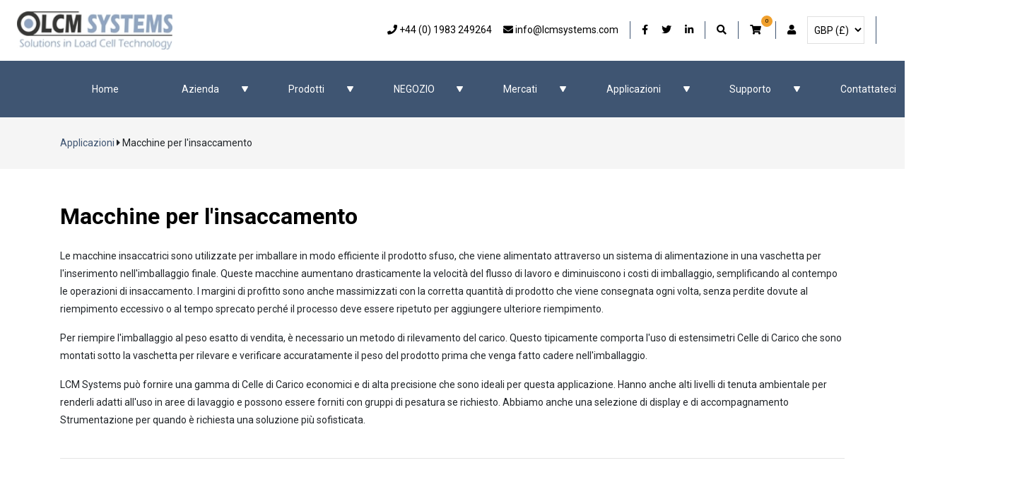

--- FILE ---
content_type: text/html; charset=utf-8
request_url: https://it.lcmsystems.com/applicazioni/celle-di-carico-perni-di-carico-per-macchine-insaccatrici
body_size: 12894
content:
<!DOCTYPE html>
<html lang="it" data-wg-translated="it">
<head><meta name="Author" content="LCM Systems">
<meta name="Generator" content="Intergage">
<meta name="ROBOTS" content="NOODP">
<meta name="description" content="LCM Systems può fornire una gamma di Celle di Carico economica e di alta precisione, ideale per le macchine insaccatrici. Hanno anche alti livelli di tenuta ambientale per renderli adatti all'uso in aree di lavaggio e possono essere forniti con gruppi di pesatura se richiesto.">
<meta name="keywords" content="load cell, loadcell, load pin, load measuring pin, load link, loadlink, load shackle, compression load cell, tension load cell, load cell display, load cell indicator, load cell amplifier, shear beam, shearbeam, bagging machinery, weighing, bag weighing, big bag weighing, weighing assembly">
<meta property="og:image" content="https://www.lcmsystems.com/res/logo.jpg">
<meta property="og:title" content="Celle di Carico per macchine insaccatrici Applicazioni">
<meta property="og:type" content="website">
<meta property="og:url" content="https://it.lcmsystems.com/applicazioni/celle-di-carico-perni-di-carico-per-macchine-insaccatrici">

<!-- Hotjar Tracking Code for LCM Website -->
<script>
    (function(h,o,t,j,a,r){
        h.hj=h.hj||function(){(h.hj.q=h.hj.q||[]).push(arguments)};
        h._hjSettings={hjid:3886557,hjsv:6};
        a=o.getElementsByTagName('head')[0];
        r=o.createElement('script');r.async=1;
        r.src=t+h._hjSettings.hjid+j+h._hjSettings.hjsv;
        a.appendChild(r);
    })(window,document,'https://static.hotjar.com/c/hotjar-','.js?sv=');
</script>
<!-- Google Tag Manager -->
<script>(function(w,d,s,l,i){w[l]=w[l]||[];w[l].push({'gtm.start':
new Date().getTime(),event:'gtm.js'});var f=d.getElementsByTagName(s)[0],
j=d.createElement(s),dl=l!='dataLayer'?'&l='+l:'';j.async=true;j.src=
'https://www.googletagmanager.com/gtm.js?id='+i+dl;f.parentNode.insertBefore(j,f);
})(window,document,'script','dataLayer','GTM-NMWWKNZ');</script>
<!-- End Google Tag Manager -->
<title>Celle di Carico per macchine insaccatrici Applicazioni</title>
<meta name="viewport" content="width=device-width, initial-scale=1.0">
<base href="https://it.lcmsystems.com/applicazioni/celle-di-carico-perni-di-carico-per-macchine-insaccatrici"><link rel="icon" href="/res/favicon.ico"><link rel="stylesheet" type="text/css" href="/c2/risorse/v13/ldi.css"><script type="text/javascript" src="/c2/resources/v13/uiMin.js"></script>
<script type="text/javascript">UI.init('/c2/images/','/hres/','/c2/uploads/');</script>
<script type="text/javascript">if(typeof UI == "undefined") UI = {}; UI.CaptchaSiteKey = "6Lf2NLcZAAAAAF1GlGOc8RuRhUH_VM7cpC7MzVWC"; UI.CaptchaOptions={};</script><script src="/c2/resources/v13/googlenocaptcha.js" type="text/javascript"></script><link rel="stylesheet" href="/res/c2ag_sitestyle_9_102_1_1.css" type="text/css"><script type="text/javascript" src="/res/bootstrap13.js"></script>
<script type="text/javascript" src="https://code.jquery.com/jquery-3.5.1.min.js"></script>
<script type="text/javascript" src="https://kit.fontawesome.com/95006fe8bb.js" defer=""></script>
<script type="text/javascript" src="/res/app.js" defer=""></script>
<link rel="stylesheet" type="text/css" href="/res/c2ag_tr_Stylesheet.css"><script type="application/json" id="weglot-data">{"originalCanonicalUrl":"https://www.lcmsystems.com/Applications/load-cells-load-pins-for-bagging-machinery","originalPath":"/Applications/load-cells-load-pins-for-bagging-machinery","settings":{"auto_switch":true,"auto_switch_fallback":null,"category":10,"custom_settings":{"button_style":{"with_name":true,"full_name":true,"is_dropdown":true,"with_flags":true,"flag_type":"rectangle_mat","custom_css":""},"switchers":[],"translate_search":false,"loading_bar":true,"hide_switcher":false,"override_hreflang":false,"translate_images":false,"subdomain":false,"wait_transition":true,"dynamic":".lcm-product-detail__tabs__headings","definitions":{}},"deleted_at":null,"dynamics":[],"excluded_blocks":[],"excluded_paths":[],"external_enabled":true,"host":"www.lcmsystems.com","is_dns_set":false,"is_https":true,"language_from":"en","language_from_custom_flag":null,"language_from_custom_name":null,"languages":[{"connect_host_destination":{"is_dns_set":true,"created_on_aws":1632908737,"host":"de.lcmsystems.com"},"custom_code":null,"custom_flag":null,"custom_local_name":null,"custom_name":null,"enabled":true,"language_to":"de"},{"connect_host_destination":{"is_dns_set":true,"created_on_aws":1632908737,"host":"es.lcmsystems.com"},"custom_code":null,"custom_flag":null,"custom_local_name":null,"custom_name":null,"enabled":true,"language_to":"es"},{"connect_host_destination":{"is_dns_set":true,"created_on_aws":1632908737,"host":"fr.lcmsystems.com"},"custom_code":null,"custom_flag":null,"custom_local_name":null,"custom_name":null,"enabled":true,"language_to":"fr"},{"connect_host_destination":{"is_dns_set":true,"created_on_aws":1632908737,"host":"it.lcmsystems.com"},"custom_code":null,"custom_flag":null,"custom_local_name":null,"custom_name":null,"enabled":true,"language_to":"it"},{"connect_host_destination":{"is_dns_set":true,"created_on_aws":1632908737,"host":"nl.lcmsystems.com"},"custom_code":null,"custom_flag":null,"custom_local_name":null,"custom_name":null,"enabled":true,"language_to":"nl"}],"media_enabled":true,"page_views_enabled":true,"technology_id":12,"technology_name":"Other","translation_engine":3,"url_type":"SUBDOMAIN","versions":{"translation":1736258124,"slugTranslation":1713886602}}}</script>
<script async="" src="https://cdn.weglot.com/weglot.min.js?api_key=wg_002937b74744e3b8a7f801293b7977ae2&hide_switcher=true" type="text/javascript"></script></head>
<body class="c2-page c2-page--standard"><div id="MBMeasureTextDiv" style="position:absolute;left:0px;top:0px;visibility:hidden">&nbsp;</div>
<!-- Google Tag Manager (noscript) -->
<noscript><iframe src="https://www.googletagmanager.com/ns.html?id=GTM-NMWWKNZ" height="0" width="0" style="display:none;visibility:hidden"></iframe></noscript>
<!-- End Google Tag Manager (noscript) -->

<div id="loading-wrap" class="loading visible">
 
<div>


<div class="loading__container">

<div class="spinner-border" role="status">
  <span class="sr-only">Caricamento...</span>
</div>

</div>


</div>

</div>

<div id="wrap">
<header id="header" class="header">
<link rel="alternate" hreflang="x-default" href="https://www.lcmsystems.com">
<link rel="alternate" hreflang="en-gb" href="https://www.lcmsystems.com">
<link rel="alternate" hreflang="es-es" href="https://es.lcmsystems.com">
<link rel="alternate" hreflang="nl-nl" href="https://nl.lcmsystems.com">
<link rel="alternate" hreflang="de-de" href="https://de.lcmsystems.com">
<link rel="alternate" hreflang="it-it" href="https://it.lcmsystems.com">
<link rel="alternate" hreflang="fr-fr" href="https://fr.lcmsystems.com">
<link rel="alternate" hreflang="ro-ro" href="https://ro.lcmsystems.com">
<script type="text/javascript" src="https://cdn.weglot.com/weglot.min.js"></script>
<script>
    Weglot.initialize({
        api_key: 'wg_002937b74744e3b8a7f801293b7977ae2',
		switchers: [
       {
           // Same as button_style at root
           button_style: {
               full_name: true,
               with_name: true,
               is_dropdown: true,
               with_flags: true,
               flag_type: "rectangle_mat",
               invert_flags: false
           },
           // Move switcher somewhere in the page
           location: {
               target: ".header__top__lang", // You'll probably have to change it (see the step below in order to find the correct CSS selector)
               sibling: null
           }
       }
   ]
   });
</script>

<div class="header__top">
  <div class="d-flex flex-column flex-lg-row px-1 px-md-4 align-items-center justify-content-between">

    <div class="header__top__logo logo" id="logo">
      <div>
        <a href="https://it.lcmsystems.com/" title="LCM Systems Home | Celle di Carico">
          <img alt="LCM Systems' Logo, Soluzioni nella tecnologia Celle di Carico" border="0" height="48" src="/res/logo.jpg" width="220">
        </a>
      </div>
    </div>



    <div class="header__top__right w-100 justify-content-center justify-content-lg-end mb-3 mb-lg-0">
     	<div class="header__top__contact-icons d-flex mr-3">
        	<div class="mr-3 mr-xl-0 phone-icon-container">
        	<a class="phone" href="tel:+44 1983 249264" title="Telefono: +44 (0) 1983 249264">
          		<i class="fas fa-phone phone-icon"></i>
          		<span class="d-none d-xl-inline">+44 (0) 1983 249264</span>
        	</a>
			</div>
			<div>
        	<script type="text/javascript">
<!--
{ document.write(String.fromCharCode(60,97,32,99,108,97,115,115,61,34,101,109,97,105,108,34,32,104,114,101,102,61,34,109,97,105,108,116,111,58,105,110,102,111,(63+5)-4,108,99,109,115,121,115,116,101,109,115,46,99,111,109,34,32,116,105,116,108,101,61,34,101,109,97,105,108,58,32,105,110,102,111,64,108,99,109,115,121,115,116,101,109,115,46,99,111,109,34,62,10,9,9,9,9,60,105,32,99,108,97,115,115,61,34,102,97,115,32,102,97,45,101,110,118,101,108,111,112,101,34,62,60,47,105,62,32,10,9,9,9,9,60,115,112,97,110,32,99,108,97,115,115,61,34,100,45,110,111,110,101,32,100,45,120,108,45,105,110,108,105,110,101,34,62,105,110,102,111,64,108,99,109,115,121,115,116,101,109,115,46,99,111,109,60,47,115,112,97,110,62,10,9,9,9,60,47,97,62)) }
//-->
</script>
			</div>
    	</div>
	  
	  
 
	  
	  
 <div class="header__top__social-icons">
        <a rel="noreferrer" class="facebook" href="https://www.facebook.com/LcmSystemsLtd" target="_blank"><i class="fab fa-facebook-f"></i><span class="sr-only">Il nostro Facebook</span></a>
        <a rel="noreferrer" class="twitter" href="https://twitter.com/LCMSYSTEMS" target="_blank"><i class="fab fa-twitter"></i><span class="sr-only">Il nostro Twitter</span></a>
        <a rel="noreferrer" class="linkedin" href="https://www.linkedin.com/company/lcm-systems-ltd" target="_blank"><i class="fab fa-linkedin-in"></i><span class="sr-only">Il nostro LinkedIn</span></a>
      </div>
      <!--
	  <div class="header__top__language-selector">
        <label class="sr-only" for="language-selector">Switch Language</label>
<select id="language-selector" onchange="window.location = this.value">
	<option value="https://www.lcmsystems.com/Applications/load-cells-load-pins-for-bagging-machinery" data-lang="en" selected>en</option><option value="https://www.lcmsystems.com/Applications/load-cells-load-pins-for-bagging-machinery" data-lang="ro" >ro</option>
</select>
      </div>-->

      <div class="header__top__search">
        <a href="https://it.lcmsystems.com/ricerca"><i class="fas fa-search"></i></a>
        <div class="header__top__search__box">
          <div>
            <span><i class="fas fa-times-circle"></i></span>

            
<form method="post" action="https://it.lcmsystems.com/ricerca" id="sfsiglobaltext1_form" class="searchBoxForm">
	<span class="SearchBox">
		 <label for="sfsiglobaltext1" class="searchBoxLabel">Cerca per</label>
		 <input type="text" name="sfsiglobaltext1" id="sfsiglobaltext1" size="15" class="searchBoxInput">
	</span>
	<span class="SearchBoxSubmit">
		 <button type="submit" class="lcm-button d-inline-block mt-3 mt-md-0 mr-md-2 c2btnsearch sbtn" name="search">Cerca</button>
	</span>

<input type="hidden" name="p" value="200">
<input type="hidden" name="search" value="1">
<input type="hidden" name="searchbox" value="sfsiglobaltext1">
</form>


          </div>
        </div>
      </div>

      <div class="header__top__basket">
        <div id="link_to_basket_2"><p><a href="https://it.lcmsystems.com/cestino"><i aria-hidden="true" class="fas fa-shopping-cart">&nbsp;</i><span class="basket-count">0</span></a></p></div>
      </div>
      <div class="header__top__user">
        <a href="https://it.lcmsystems.com/utente"><i class="fas fa-user"></i><span class="sr-only">Account utente</span></a>
      </div>
	      <div class="header__top_bars d-lg-none">
        <a href="#" id="menu-toggle"><i class="fas fa-bars"></i><span class="sr-only">Menu Toggle</span></a>
		</div>
    </div>
	<div class="header__top__lang d-flex align-items-start justify-content-center mb-3 mb-lg-0">
  		<div class="header__top__currency-selector">
	  		<label class="sr-only">Seleziona la valuta</label>
        	
<form method="post" action="https://it.lcmsystems.com/cgi-bin/showpage.fcgi">
<table cellpadding="0" cellspacing="0" border="0" align="center">
 <tr><td><select class="CurrencySelect" name="uadbcurrencyid">
            <option value="1" selected="">GBP (£)</option>
<option value="2">EUR (€)</option>
<option value="3">USD ($)</option>

        </select>
    </td>
	<td><button type="submit" class="lcm-button d-inline-block mt-3 mt-md-0 mr-md-2 c2btnselectcurrency" name="selectcurrency">Seleziona la valuta</button></td>
 </tr>

</table>
<input type="hidden" name="p" value="390">
</form>

		</div>
  	</div>
  </div>
</div>
<div class="d-none d-lg-block header__bottom">
  <div class="container">
    <div class="d-flex">
      
<!--start of menu HTML - c2cssmenu.html page_menu_item1 OldVersion=0 -->
<div id="main-menu" class="main-menu menudefault">
<ul class="lev1" id="main-menu_ul">
        <li class="lev1 first">
            <a class="lev1 first" href="https://it.lcmsystems.com/">Home</a>
        </li>
        <li class="lev1 show-on-popup par parlev1 par_show-on-popup">
            <a class="lev1 show-on-popup par parlev1 par_show-on-popup" href="https://it.lcmsystems.com/azienda">Azienda</a>
    <ul class="lev2">
        <li class="lev2 child">
            <a class="lev2 child" href="https://it.lcmsystems.com/azienda/uffici-lcm-distributori-rivenditori">Uffici, distributori e rivenditori LCM</a>
        </li>
        <li class="lev2 child lastlev2 last">
            <a class="lev2 child lastlev2 last" href="https://it.lcmsystems.com/azienda/offerte-di-lavoro">Offerte di lavoro</a>
        </li></ul>
        </li>
        <li class="lev1 mega-menu par parlev1 par_mega-menu">
            <a class="lev1 mega-menu par parlev1 par_mega-menu" href="https://it.lcmsystems.com/prodotti">Prodotti</a>
    <ul class="lev2">
        <li class="lev2 par parlev2">
            <a class="lev2 par parlev2" href="https://it.lcmsystems.com/celle-di-carico">Celle di Carico</a>
    <ul class="lev3">
        <li class="lev3 child">
            <a class="lev3 child" href="https://it.lcmsystems.com/compressione-celle-di-carico">Celle di Carico a Compressione</a>
        </li>
        <li class="lev3 child">
            <a class="lev3 child" href="https://it.lcmsystems.com/tensione-compressione-celle-di-carico">Celle di Carico a Compressione e Trazione</a>
        </li>
        <li class="lev3 child">
            <a class="lev3 child" href="https://it.lcmsystems.com/tensione-celle-di-carico">Celle di Carico a Trazione</a>
        </li>
        <li class="lev3 child">
            <a class="lev3 child" href="https://it.lcmsystems.com/cella-di-carico-a-grillo">Cella di Carico a Grillo</a>
        </li>
        <li class="lev3 child">
            <a class="lev3 child" href="https://it.lcmsystems.com/perni-di-carico">Perni di Carico</a>
        </li>
        <li class="lev3 child">
            <a class="lev3 child" href="https://it.lcmsystems.com/carichi-a-trazione-e-carichi-sospesi">Carichi a Trazione e Carichi Sospesi</a>
        </li>
        <li class="lev3 child">
            <a class="lev3 child" href="https://it.lcmsystems.com/wireless-celle-di-carico">Celle di Carico Wireless</a>
        </li>
        <li class="lev3 child lastlev3 last">
            <a class="lev3 child lastlev3 last" href="https://it.lcmsystems.com/fascio-di-luce-celle-di-carico">Celle di Carico a Flessione e Taglio</a>
        </li></ul>
        </li>
        <li class="lev2 par parlev2">
            <a class="lev2 par parlev2" href="https://it.lcmsystems.com/strumentazione">Strumentazione</a>
    <ul class="lev3">
        <li class="lev3 child">
            <a class="lev3 child" href="https://it.lcmsystems.com/indicatori-digitali">Indicatori digitali</a>
        </li>
        <li class="lev3 child">
            <a class="lev3 child" href="https://it.lcmsystems.com/indicatori-digitali-portatili">Indicatori manuali</a>
        </li>
        <li class="lev3 child">
            <a class="lev3 child" href="https://it.lcmsystems.com/amplificatori-condizionatori">Amplificatori & Conditioners</a>
        </li>
        <li class="lev3 child">
            <a class="lev3 child" href="https://it.lcmsystems.com/wireless-strumentazione">Wireless Strumentazione</a>
        </li>
        <li class="lev3 child lastlev3 last">
            <a class="lev3 child lastlev3 last" href="https://it.lcmsystems.com/atex-strumentazione">ATEX Strumentazione</a>
        </li></ul>
        </li>
        <li class="lev2 par parlev2">
            <a class="lev2 par parlev2" href="https://it.lcmsystems.com/atexiecex-celle-di-carico">ATEX/IECEx Prodotti</a>
    <ul class="lev3">
        <li class="lev3 child">
            <a class="lev3 child" href="https://it.lcmsystems.com/compressione-atex-celle-di-carico">Celle di Carico a Compressione ATEX</a>
        </li>
        <li class="lev3 child">
            <a class="lev3 child" href="https://it.lcmsystems.com/atex-tensione-compressione-celle-di-carico">Celle di Carico a Compressione e Trazione ATEX</a>
        </li>
        <li class="lev3 child">
            <a class="lev3 child" href="https://it.lcmsystems.com/tensione-atex-celle-di-carico">Celle di Carico a Trazione ATEX</a>
        </li>
        <li class="lev3 child">
            <a class="lev3 child" href="https://it.lcmsystems.com/atex-cella-di-carico-a-grillo">Cella di Carico a Grillo ATEX</a>
        </li>
        <li class="lev3 child">
            <a class="lev3 child" href="https://it.lcmsystems.com/atex-perni-di-carico">Perni di Carico ATEX</a>
        </li>
        <li class="lev3 child">
            <a class="lev3 child" href="https://it.lcmsystems.com/atex-carichi-a-trazione-e-carichi-sospesi">Carichi a Trazione e Carichi Sospesi ATEX</a>
        </li>
        <li class="lev3 child">
            <a class="lev3 child" href="https://it.lcmsystems.com/atex-wireless-celle-di-carico">ATEX Celle di Carico Wireless</a>
        </li>
        <li class="lev3 child">
            <a class="lev3 child" href="https://it.lcmsystems.com/atex-strumentazione-atex-prodotti">ATEX Strumentazione</a>
        </li>
        <li class="lev3 child lastlev3 last">
            <a class="lev3 child lastlev3 last" href="https://it.lcmsystems.com/atex-accessori-atex-prodotti">ATEX Accessori</a>
        </li></ul>
        </li>
        <li class="lev2 child">
            <a class="lev2 child" href="https://it.lcmsystems.com/trasduttori-di-spostamento">Trasduttori di spostamento</a>
        </li>
        <li class="lev2 par parlev2">
            <a class="lev2 par parlev2" href="https://it.lcmsystems.com/sensori-di-pressione">Sensori di pressione</a>
    <ul class="lev3">
        <li class="lev3 child">
            <a class="lev3 child" href="https://it.lcmsystems.com/trasduttori-di-pressione">Trasduttori di pressione</a>
        </li>
        <li class="lev3 child lastlev3 last">
            <a class="lev3 child lastlev3 last" href="https://it.lcmsystems.com/trasmettitori-di-pressione">Trasmettitori di pressione</a>
        </li></ul>
        </li>
        <li class="lev2 par parlev2">
            <a class="lev2 par parlev2" href="https://it.lcmsystems.com/accessori">Accessori</a>
    <ul class="lev3">
        <li class="lev3 child">
            <a class="lev3 child" href="https://it.lcmsystems.com/celle-di-carico-accessori">Cella di carico Accessori</a>
        </li>
        <li class="lev3 child">
            <a class="lev3 child" href="https://it.lcmsystems.com/strumentazione-accessori">Strumentazione Accessori</a>
        </li>
        <li class="lev3 child lastlev3 last">
            <a class="lev3 child lastlev3 last" href="https://it.lcmsystems.com/atex-accessori">ATEX Accessori</a>
        </li></ul>
        </li>
        <li class="lev2 child">
            <a class="lev2 child" href="https://it.lcmsystems.com/sistemi-di-pesatura-per-container">Sistemi di pesatura per contenitori</a>
        </li>
        <li class="lev2 par parlev2">
            <a class="lev2 par parlev2" href="https://it.lcmsystems.com/design-personalizzato-celle-di-carico-perni-di-carico-cella-di-carico-a-grillo">Design personalizzato</a>
    <ul class="lev3">
        <li class="lev3 child">
            <a class="lev3 child" href="https://it.lcmsystems.com/design-personalizzato/celle-di-carico">Celle di Carico</a>
        </li>
        <li class="lev3 child">
            <a class="lev3 child" href="https://it.lcmsystems.com/design-personalizzato-perni-di-carico">Perni di Carico</a>
        </li>
        <li class="lev3 child">
            <a class="lev3 child" href="https://it.lcmsystems.com/design-personalizzato/cella-di-carico-a-grillo">Cella di Carico a Grillo</a>
        </li>
        <li class="lev3 child">
            <a class="lev3 child" href="https://it.lcmsystems.com/design-personalizzato/carichi-a-trazione-e-carichi-sospesi">Carichi a Trazione e Carichi Sospesi</a>
        </li>
        <li class="lev3 child lastlev3 last">
            <a class="lev3 child lastlev3 last" href="https://it.lcmsystems.com/altro-personalizzato-prodotti">Altro personalizzato Prodotti</a>
        </li></ul>
        </li></ul>
        </li>
        <li class="lev1 mega-menu par parlev1 par_mega-menu">
            <a class="lev1 mega-menu par parlev1 par_mega-menu" href="https://it.lcmsystems.com/ecommerce-prodotti">NEGOZIO</a>
    <ul class="lev2">
        <li class="lev2 par parlev2">
            <a class="lev2 par parlev2" href="https://it.lcmsystems.com/negozio/negozio-per-celle-di-carico">Negozio per tutte le celle di carico</a>
    <ul class="lev3">
        <li class="lev3 child">
            <a class="lev3 child" href="https://it.lcmsystems.com/negozio/negozio/tensione-di-compressione-celle-di-carico-negozio">Negozio di celle di carico a compressione/tensione</a>
        </li>
        <li class="lev3 child">
            <a class="lev3 child" href="https://it.lcmsystems.com/negozio/negozio/negozio-per-carichi-a-trazione-e-carichi-sospesi">Negozio per i link di carico</a>
        </li>
        <li class="lev3 child lastlev3 last">
            <a class="lev3 child lastlev3 last" href="https://it.lcmsystems.com/negozio/negozio/negozio-per-cella-di-carico-a-grillo">Negozio di grilli di carico</a>
        </li></ul>
        </li>
        <li class="lev2 par parlev2">
            <a class="lev2 par parlev2" href="https://it.lcmsystems.com/negozio/negozio-per-strumentazione">Negozio per tutti Strumentazione</a>
    <ul class="lev3">
        <li class="lev3 child">
            <a class="lev3 child" href="https://it.lcmsystems.com/negozio/negozio/celle-di-carico-amplificatori-negozio-di-balsami">Negozio per Amplificatori/Conditioners</a>
        </li>
        <li class="lev3 child">
            <a class="lev3 child" href="https://it.lcmsystems.com/negozio/negozio/celle-di-carico-negozio-di-espositori">Negozio di espositori</a>
        </li>
        <li class="lev3 child lastlev3 last">
            <a class="lev3 child lastlev3 last" href="https://it.lcmsystems.com/negozio/negozio/negozio-per-wireless-celle-di-carico-strumentazione">Negozio per Wireless Strumentazione</a>
        </li></ul>
        </li>
        <li class="lev2 child lastlev2 last">
            <a class="lev2 child lastlev2 last" href="https://it.lcmsystems.com/negozio/autorizzazione-prodotti">Negozio di liquidazione Prodotti</a>
        </li></ul>
        </li>
        <li class="lev1 mega-menu par parlev1 par_mega-menu">
            <a class="lev1 mega-menu par parlev1 par_mega-menu" href="https://it.lcmsystems.com/celle-di-carico-mercati">Mercati</a>
    <ul class="lev2">
        <li class="lev2 child">
            <a class="lev2 child" href="https://it.lcmsystems.com/mercati/celle-di-carico-perni-di-carico-per-il-sollevamento-con-gru">Gru e sollevamento</a>
        </li>
        <li class="lev2 child">
            <a class="lev2 child" href="https://it.lcmsystems.com/mercati/celle-di-carico-perni-di-carico-per-il-settore-marino-sottomarino">Marino e sottomarino</a>
        </li>
        <li class="lev2 child">
            <a class="lev2 child" href="https://it.lcmsystems.com/mercati/celle-di-carico-perni-di-carico-per-il-petrolio-e-il-gas-offshore">Petrolio e gas offshore</a>
        </li>
        <li class="lev2 child">
            <a class="lev2 child" href="https://it.lcmsystems.com/mercati/onshore-oil-gas">Petrolio e gas onshore</a>
        </li>
        <li class="lev2 child">
            <a class="lev2 child" href="https://it.lcmsystems.com/mercati/celle-di-carico-perni-di-carico-per-l'edilizia-civile">Civile e costruzione</a>
        </li>
        <li class="lev2 child">
            <a class="lev2 child" href="https://it.lcmsystems.com/mercati/celle-di-carico-perni-di-carico-per-i-terminali-portuali">Porti e terminali</a>
        </li>
        <li class="lev2 child">
            <a class="lev2 child" href="https://it.lcmsystems.com/mercati/celle-di-carico-perni-di-carico-per-il-processo-industriale">Industriale e di processo</a>
        </li>
        <li class="lev2 child">
            <a class="lev2 child" href="https://it.lcmsystems.com/mercati/celle-di-carico-perni-di-carico-per-il-trasporto-automobilistico">Automotive e trasporti</a>
        </li>
        <li class="lev2 child">
            <a class="lev2 child" href="https://it.lcmsystems.com/mercati/celle-di-carico-perni-di-carico-per-l'aviazione-aerospaziale">Aerospaziale e aviazione</a>
        </li>
        <li class="lev2 child">
            <a class="lev2 child" href="https://it.lcmsystems.com/mercati/celle-di-carico-perni-di-carico-per-le-energie-rinnovabili">Energia rinnovabile</a>
        </li>
        <li class="lev2 child">
            <a class="lev2 child" href="https://it.lcmsystems.com/mercati/Aquaculture">Acquacoltura</a>
        </li>
        <li class="lev2 child lastlev2 last">
            <a class="lev2 child lastlev2 last" href="https://it.lcmsystems.com/mercati/celle-di-carico-perni-di-carico-per-la-spedizione-di-oggetti">Spedizione e Yachting</a>
        </li></ul>
        </li>
        <li class="lev1 par parlev1 poc poclev1">
            <a class="lev1 par parlev1 poc poclev1" href="https://it.lcmsystems.com/celle-di-carico-applicazioni">Applicazioni</a>
    <ul class="lev2">
        <li class="lev2 show-on-popup child lastlev2 last">
            <a class="lev2 show-on-popup child lastlev2 last" href="https://it.lcmsystems.com/applicazioni/ultimate-guide-to-load-cells-everything-you-need-to-know">Guida alle celle di carico</a>
        </li></ul>
        </li>
        <li class="lev1 mega-menu par parlev1 par_mega-menu">
            <a class="lev1 mega-menu par parlev1 par_mega-menu" href="https://it.lcmsystems.com/risorse">Supporto</a>
    <ul class="lev2">
        <li class="lev2 par parlev2">
            <a class="lev2 par parlev2" href="https://it.lcmsystems.com/risorse/product-datasheets">Scarica la scheda tecnica</a>
    <ul class="lev3">
        <li class="lev3 child">
            <a class="lev3 child" href="https://it.lcmsystems.com/risorse/schede-tecniche-dei-prodotti/product-datasheets">Schede tecniche dei prodotti</a>
        </li>
        <li class="lev3 child lastlev3 last">
            <a class="lev3 child lastlev3 last" href="https://it.lcmsystems.com/risorse/schede-tecniche-dei-prodotti/schede-tecniche-dei-prodotti-atexiecex">Schede tecniche dei prodotti ATEX/IECEx</a>
        </li></ul>
        </li>
        <li class="lev2 par parlev2">
            <a class="lev2 par parlev2" href="https://it.lcmsystems.com/risorse/download-di-manuali-d'istruzione">Scarica il manuale d'istruzioni</a>
    <ul class="lev3">
        <li class="lev3 child">
            <a class="lev3 child" href="https://it.lcmsystems.com/risorse/manuali-di-istruzione-dei-prodotti">Manuali d'istruzione dei prodotti</a>
        </li>
        <li class="lev3 child lastlev3 last">
            <a class="lev3 child lastlev3 last" href="https://it.lcmsystems.com/risorse/manuali-d'istruzione-dei-prodotti-atexiecex">Manuali d'istruzione dei prodotti ATEX/IECEx</a>
        </li></ul>
        </li>
        <li class="lev2 child">
            <a class="lev2 child" href="https://it.lcmsystems.com/risorse/note-applicative">Note applicative</a>
        </li>
        <li class="lev2 child">
            <a class="lev2 child" href="https://it.lcmsystems.com/risorse/-supporto-e-consulenza-tecnica">Tecnico Supporto e consigli</a>
        </li>
        <li class="lev2 par parlev2">
            <a class="lev2 par parlev2" href="https://it.lcmsystems.com/risorse/documentazione-di-qualità">Documentazione di qualità</a>
    <ul class="lev3">
        <li class="lev3 child">
            <a class="lev3 child" href="https://it.lcmsystems.com/risorse/certificati-iso9001-e-atexiecex-qan">Certificati ISO9001 e ATEX/IECEx QAN</a>
        </li>
        <li class="lev3 child">
            <a class="lev3 child" href="https://it.lcmsystems.com/risorse/certificati-di-taratura-delle-apparecchiature-di-prova">Certificati di taratura delle apparecchiature di prova</a>
        </li>
        <li class="lev3 child lastlev3 last">
            <a class="lev3 child lastlev3 last" href="https://it.lcmsystems.com/risorse/certificati-di-approvazione-del-prodotto-atexiecex">Certificati di approvazione del prodotto ATEX/IECEx</a>
        </li></ul>
        </li>
        <li class="lev2 child">
            <a class="lev2 child" href="https://it.lcmsystems.com/risorse/presentazione-generale-dell'azienda">Presentazione generale dell'azienda</a>
        </li>
        <li class="lev2 child">
            <a class="lev2 child" href="https://it.lcmsystems.com/risorse/download-di-software">Scaricamento di software</a>
        </li>
        <li class="lev2 child">
            <a class="lev2 child" href="https://it.lcmsystems.com/risorse/lpq">Questionario sui Perni di Carico</a>
        </li>
        <li class="lev2 child lastlev2 last">
            <a class="lev2 child lastlev2 last" href="https://it.lcmsystems.com/risorse/link-al-sito-web">Link al sito web</a>
        </li></ul>
        </li>
        <li class="lev1">
            <a class="lev1" href="https://it.lcmsystems.com/contatti">Contattateci</a>
        </li>
        <li class="lev1 last">
            <a class="lev1 last" href="https://it.lcmsystems.com/notizia">Notizia</a>
        </li>
</ul>
</div>
    </div>
  </div>
</div>
</header>

<section class="location">
<div class="container">
<div class="LocatorContainer py-4"><span class="LocatorText"><a href="https://it.lcmsystems.com/celle-di-carico-applicazioni">Applicazioni</a></span> <i class="fas fa-caret-right" aria-hidden="true"></i> <span class="LocatorText">Macchine per l'insaccamento</span></div>
</div>
</section>
<div class="container py-5">
<main class="c2-main" role="main" id="main">
<div class="row">
<h1 id="page-title">Macchine per l'insaccamento</h1>

<p><a id="main-content" tabindex="-1"></a></p>

<section>
<p>Le macchine insaccatrici sono utilizzate per imballare in modo efficiente il prodotto sfuso, che viene alimentato attraverso un sistema di alimentazione in una vaschetta per l'inserimento nell'imballaggio finale. Queste macchine aumentano drasticamente la velocità del flusso di lavoro e diminuiscono i costi di imballaggio, semplificando al contempo le operazioni di insaccamento. I margini di profitto sono anche massimizzati con la corretta quantità di prodotto che viene consegnata ogni volta, senza perdite dovute al riempimento eccessivo o al tempo sprecato perché il processo deve essere ripetuto per aggiungere ulteriore riempimento.</p>

<p>Per riempire l'imballaggio al peso esatto di vendita, è necessario un metodo di rilevamento del carico. Questo tipicamente comporta l'uso di estensimetri Celle di Carico che sono montati sotto la vaschetta per rilevare e verificare accuratamente il peso del prodotto prima che venga fatto cadere nell'imballaggio.</p>

<p>LCM Systems può fornire una gamma di Celle di Carico economici e di alta precisione che sono ideali per questa applicazione. Hanno anche alti livelli di tenuta ambientale per renderli adatti all'uso in aree di lavaggio e possono essere forniti con gruppi di pesatura se richiesto. Abbiamo anche una selezione di display e di accompagnamento Strumentazione per quando è richiesta una soluzione più sofisticata.<br/>
 </p>

<hr>
<p>&nbsp;</p>
</section><div class="mb-3 mb-md-5"><section class="lcm-product-slider" data-total="<div class='ldic ldic_Tota'><span class='ldi_total'>5</span></div>">
	
<p class="text-center mb-0 mt-3"><b>Qui sotto c'è una selezione di alcuni dei nostri più popolari standard Celle di Carico e sensori basati su Prodotti usati per le macchine insaccatrici Applicazioni</b></p>
	
<div class="lcm-product-slider__inner">
<div>
<a href="https://it.lcmsystems.com/bbl-1-trave-in-acciaio-inox-celle-di-carico" class="lcm-product-summary-wrapper">
<article class="lcm-product-summary ">

<div class="buy-now-button">
<span>Compra ora</span>
</div>

<div>

<div class="lcm-product-summary__image">
<div>
<img class="att_img att_summaryimage_img" src="/res/BBL-1 Stainless Steel Beam Load Cell.jpg" alt="bbl-1 0" width="1900" height="240">
</div>
</div>



<div class="lcm-product-summary__content">
<p class="lcm-product-summary__content__title">BBL-1</p>

<ul>
	<li>Da 10kgs a 500kgs</li>
	<li>Acciaio inossidabile completamente saldato</li>
	<li>Sigillato per l'ambiente fino a IP68</li>
</ul>

</div>

</div>

</article>
</a><a href="https://it.lcmsystems.com/sbl-2-trave-a-taglio-in-acciaio-inox-celle-di-carico" class="lcm-product-summary-wrapper">
<article class="lcm-product-summary ">

<div class="buy-now-button">
<span>Compra ora</span>
</div>

<div>

<div class="lcm-product-summary__image">
<div>
<img class="att_img att_summaryimage_img" src="/res/SBL-2 Stainless Steel Shear Beam Load Cell.jpg" alt="sbl-2 0" width="1900" height="238">
</div>
</div>



<div class="lcm-product-summary__content">
<p class="lcm-product-summary__content__title">SBL-2</p>

<ul>
	<li>250kgs a 2000kgs</li>
	<li>Costruzione in acciaio inossidabile</li>
	<li>Sigillato per l'ambiente fino a IP67</li>
</ul>

</div>

</div>

</article>
</a><a href="https://it.lcmsystems.com/trave-a-taglio-in-acciaio-inox-sbl-24-celle-di-carico" class="lcm-product-summary-wrapper">
<article class="lcm-product-summary ">

<div class="buy-now-button">
<span>Compra ora</span>
</div>

<div>

<div class="lcm-product-summary__image">
<div>
<img class="att_img att_summaryimage_img" src="/res/SBL-24 Stainless Steel Shear Beam Load Cell.jpg" alt="sbl-24" width="1900" height="238">
</div>
</div>



<div class="lcm-product-summary__content">
<p class="lcm-product-summary__content__title">SBL-24</p>

<ul>
	<li>Da 500 libbre a 10.000 libbre</li>
	<li>Costruzione in acciaio inossidabile</li>
	<li>Sigillato per l'ambiente fino a IP68</li>
</ul>

</div>

</div>

</article>
</a><a href="https://it.lcmsystems.com/sbl-3-trave-a-taglio-in-acciaio-inox-celle-di-carico" class="lcm-product-summary-wrapper">
<article class="lcm-product-summary ">

<div class="buy-now-button">
<span>Compra ora</span>
</div>

<div>

<div class="lcm-product-summary__image">
<div>
<img class="att_img att_summaryimage_img" src="/res/SBL-3 Stainless Steel Shear Beam Load Cell.jpg" alt="sbl-3 0" width="1900" height="238">
</div>
</div>



<div class="lcm-product-summary__content">
<p class="lcm-product-summary__content__title">SBL-3</p>

<ul>
	<li>Gamme da 200lbs a 5000lbs</li>
	<li>Costruzione in acciaio inossidabile</li>
	<li>Sigillato per l'ambiente fino a IP67</li>
</ul>

</div>

</div>

</article>
</a><a href="https://it.lcmsystems.com/sta-4-s-tipo-tensione-e-compressione-celle-di-carico" class="lcm-product-summary-wrapper">
<article class="lcm-product-summary c2pdbuy">

<div class="buy-now-button">
<span>Compra ora</span>
</div>

<div>

<div class="lcm-product-summary__image">
<div>
<img class="att_img att_summaryimage_img" src="/res/STA-4 Nickel Plated Tool Steel S Type Tension Compression Load Cell.jpg" alt="sta-4" width="1815" height="228">
</div>
</div>



<div class="lcm-product-summary__content">
<p class="lcm-product-summary__content__title">STA-4</p>

<ul>
	<li>50kgs a 5000kgs</li>
	<li>Costruzione in acciaio legato nichelato</li>
	<li>Sigillato per l'ambiente fino a IP67</li>
</ul>

</div>

</div>

</article>
</a>
</div>
</div>

</section></div><div class="mb-3 mb-md-5"><section class="lcm-product-slider" data-total="<div class='ldic ldic_Tota'><span class='ldi_total'>3</span></div>">
	
<p class="text-center mb-0 mt-3"><b>Qui sotto c'è una selezione dei nostri più popolari standard Strumentazione Prodotti  usati per le macchine insaccatrici Applicazioni</b></p>
	
<div class="lcm-product-slider__inner">
<div>
<a href="https://it.lcmsystems.com/lca20-intelligente-celle-di-carico-amplificatori" class="lcm-product-summary-wrapper">
<article class="lcm-product-summary c2pdbuy">

<div class="buy-now-button">
<span>Compra ora</span>
</div>

<div>

<div class="lcm-product-summary__image">
<div>
<img class="att_img att_summaryimage_img" src="/res/LCA20 Intelligent Strain Gauge Load Cell Amplifier.jpg" alt="lca20" width="1900" height="239">
</div>
</div>



<div class="lcm-product-summary__content">
<p class="lcm-product-summary__content__title">LCA20</p>

<ul>
	<li>Intelligente Celle di Carico Amplificatori</li>
	<li>4-20mA/0-10V/RS232/RS485 outputs</li>
	<li>Autotare, peakhold e reset</li>
</ul>

</div>

</div>

</article>
</a><a href="https://it.lcmsystems.com/estensimetro-analogico-sga-amplificatori" class="lcm-product-summary-wrapper">
<article class="lcm-product-summary c2pdbuy">

<div class="buy-now-button">
<span>Compra ora</span>
</div>

<div>

<div class="lcm-product-summary__image">
<div>
<img class="att_img att_summaryimage_img" src="/res/SGA Analogue Strain Gauge Load Cell Amplifier.jpg" alt="sga 0" width="1900" height="239">
</div>
</div>



<div class="lcm-product-summary__content">
<p class="lcm-product-summary__content__title">SGA</p>

<ul>
	<li>Estensimetro Amplificatori</li>
	<li>Celle di Carico ingresso</li>
	<li>Uscite di tensione e corrente selezionabili</li>
</ul>

</div>

</div>

</article>
</a><a href="https://it.lcmsystems.com/tr150-indicatore-portatile-a-batteria-celle-di-carico-" class="lcm-product-summary-wrapper">
<article class="lcm-product-summary c2pdbuy">

<div class="buy-now-button">
<span>Compra ora</span>
</div>

<div>

<div class="lcm-product-summary__image">
<div>
<img class="att_img att_summaryimage_img" src="/res/TR150 Handheld Battery Powered Load Cell Indicator.jpg" alt="tr150" width="1900" height="241">
</div>
</div>



<div class="lcm-product-summary__content">
<p class="lcm-product-summary__content__title">TR150</p>

<ul>
	<li>Alimentazione a batteria</li>
	<li>Palmare e portatile</li>
	<li>Celle di Carico ingresso</li>
</ul>

</div>

</div>

</article>
</a>
</div>
</div>

</section></div><div class="mb-3 mb-md-5"><section class="lcm-product-slider" data-total="<div class='ldic ldic_Tota'><span class='ldi_total'>0</span></div>">
	
<p class="text-center mb-0 mt-3"><b>Di seguito una selezione di alcune delle nostre soluzioni di prodotto Design Personalizzato utilizzate per le macchine insaccatrici Applicazioni</b></p>
	
<div class="lcm-product-slider__inner">
<div>
</div>
</div>

</section></div><section class="lcm-news-slider pt-3 pb-5 bg-light" data-total="<div class='ldic ldic_Tota'><span class='ldi_total'>0</span></div>">
	
	<p class="text-center"><b>Quali macchine insaccatrici Applicazioni hanno già soddisfatto LCM Systems ?</b></p>
	<p class="text-center">Si prega di rivedere alcune delle recenti notizie relative alle macchine insaccatrici Celle di Carico, Perni di Carico e associate Strumentazione che abbiamo fornito alla nostra base di clienti. Questi aiuteranno a dimostrare l'esperienza che abbiamo nel trovare soluzioni per i nostri clienti, in aggiunta all'offerta di prodotti standard disponibili per questa applicazione.</p>

<div class="lcm-news-slider__inner">
<div>
</div>
</div>

</section>
</div>
</main>
</div>
<div class="slider">
<div class="product-detail-form"><!-- zero start--><div class="c2form_zero"><form method="post" action="https://it.lcmsystems.com/applicazioni/celle-di-carico-perni-di-carico-per-macchine-insaccatrici" id="form1">
 <div class="c2form_container" style="width:100%" id="form1_table">

  <div class="c2form_intheader">
	
  </div>

   <div class="c2form_fields">

   <fieldset class="c2form_fieldset FieldsetNoBrdPdg"><legend class="LegendHide"></legend><div class="c2form_fields">

	<div class="c2form_row">

	 <label class="c2form_fldname" id="efi2dbname_name" for="efi2dbname">Nome<span class="FormFieldReqMarker">:*</span></label>
	 <div class="c2form_input"><input size="30" maxlength="100" class="form" value="" type="text" name="efi2dbname" id="efi2dbname"></div>

	</div>

	<div class="c2form_row">

	 <label class="c2form_fldname" id="efi2dbcompanyname_name" for="efi2dbcompanyname">Nome dell'azienda<span class="FormFieldReqMarker">:*</span></label>
	 <div class="c2form_input"><input value="" class="form" maxlength="100" size="30" id="efi2dbcompanyname" name="efi2dbcompanyname" type="text"></div>

	</div>

	<div class="c2form_row">

	 <label class="c2form_fldname" id="efi2dbcountry_name" for="efi2dbcountry">Paese<span class="FormFieldReqMarker">:*</span></label>
	 <div class="c2form_input"><select class="form" name="efi2dbcountry" id="efi2dbcountry">
<option value="0" selected="">United Kingdom</option>
<option value="1">Afghanistan</option>
<option value="2">Isole Aland</option>
<option value="3">Albania</option>
<option value="4">Algeria</option>
<option value="5">Samoa americane</option>
<option value="6">Andorra</option>
<option value="7">Angola</option>
<option value="8">Anguilla</option>
<option value="9">Antartide</option>
<option value="10">Antigua e Barbuda</option>
<option value="11">Argentina</option>
<option value="12">Armenia</option>
<option value="13">Aruba</option>
<option value="14">Australia</option>
<option value="15">Austria</option>
<option value="16">Azerbaijan</option>
<option value="17">Bahamas</option>
<option value="18">Bahrain</option>
<option value="19">Bangladesh</option>
<option value="20">Barbados</option>
<option value="21">Bielorussia</option>
<option value="22">Belgio</option>
<option value="23">Belize</option>
<option value="24">Benin</option>
<option value="25">Bermuda</option>
<option value="26">Bhutan</option>
<option value="27">Bolivia</option>
<option value="28">Bosnia ed Erzegovina</option>
<option value="29">Botswana</option>
<option value="30">Isola Bouvet</option>
<option value="31">Brasile</option>
<option value="32">Territorio britannico dell'Oceano Indiano</option>
<option value="33">Isole Vergini Britanniche</option>
<option value="34">Brunei</option>
<option value="35">Bulgaria</option>
<option value="36">Burkina Faso</option>
<option value="37">Burundi</option>
<option value="38">Cambogia</option>
<option value="39">Camerun</option>
<option value="40">Canada</option>
<option value="41">Capo Verde</option>
<option value="42">Caraibi Paesi Bassi</option>
<option value="43">Isole Cayman</option>
<option value="44">Repubblica Centrafricana</option>
<option value="45">Chad</option>
<option value="46">Cile</option>
<option value="47">Cina</option>
<option value="48">Isola di Natale</option>
<option value="49">Isole Cocos (Keeling)</option>
<option value="50">Colombia</option>
<option value="51">Comore</option>
<option value="52">Congo (Brazzaville)</option>
<option value="53">Congo (Kinshasa)</option>
<option value="54">Isole Cook</option>
<option value="55">Costa Rica</option>
<option value="56">Croazia</option>
<option value="57">Cuba</option>
<option value="58">Curaçao</option>
<option value="59">Cipro</option>
<option value="60">Repubblica Ceca</option>
<option value="61">Danimarca</option>
<option value="62">Gibuti</option>
<option value="63">Dominica</option>
<option value="64">Repubblica Dominicana</option>
<option value="65">Ecuador</option>
<option value="66">Egitto</option>
<option value="67">El Salvador</option>
<option value="68">Guinea Equatoriale</option>
<option value="69">Eritrea</option>
<option value="70">Estonia</option>
<option value="71">Etiopia</option>
<option value="72">Isole Falkland</option>
<option value="73">Isole Faroe</option>
<option value="74">Fiji</option>
<option value="75">Finlandia</option>
<option value="76">Francia</option>
<option value="77">Guiana francese</option>
<option value="78">Polinesia Francese</option>
<option value="79">Territori meridionali francesi</option>
<option value="80">Gabon</option>
<option value="81">Gambia</option>
<option value="82">Georgia</option>
<option value="83">Germania</option>
<option value="84">Ghana</option>
<option value="85">Gibilterra</option>
<option value="86">Grecia</option>
<option value="87">Groenlandia</option>
<option value="88">Grenada</option>
<option value="89">Guadalupa</option>
<option value="90">Guam</option>
<option value="91">Guatemala</option>
<option value="92">Guernsey</option>
<option value="93">Guinea</option>
<option value="94">Guinea-Bissau</option>
<option value="95">Guyana</option>
<option value="96">Haiti</option>
<option value="97">Isola Heard e Isole McDonald</option>
<option value="98">Honduras</option>
<option value="99">Hong Kong S.A.R., Cina</option>
<option value="100">Ungheria</option>
<option value="101">Islanda</option>
<option value="102">India</option>
<option value="103">Indonesia</option>
<option value="104">Iran</option>
<option value="105">Iraq</option>
<option value="106">Irlanda</option>
<option value="107">Isola di Man</option>
<option value="108">Israele</option>
<option value="109">Italia</option>
<option value="110">Costa d'Avorio</option>
<option value="111">Giamaica</option>
<option value="112">Giappone</option>
<option value="113">Jersey</option>
<option value="114">Jordan</option>
<option value="115">Kazakistan</option>
<option value="116">Kenya</option>
<option value="117">Kiribati</option>
<option value="118">Kuwait</option>
<option value="119">Kirghizistan</option>
<option value="120">Laos</option>
<option value="121">Lettonia</option>
<option value="122">Libano</option>
<option value="123">Lesotho</option>
<option value="124">Liberia</option>
<option value="125">Libia</option>
<option value="126">Liechtenstein</option>
<option value="127">Lituania</option>
<option value="128">Lussemburgo</option>
<option value="129">Macao S.A.R., Cina</option>
<option value="130">Macedonia</option>
<option value="131">Madagascar</option>
<option value="132">Malawi</option>
<option value="133">Malesia</option>
<option value="134">Maldive</option>
<option value="135">Mali</option>
<option value="136">Malta</option>
<option value="137">Isole Marshall</option>
<option value="138">Martinica</option>
<option value="139">Mauritania</option>
<option value="140">Mauritius</option>
<option value="141">Mayotte</option>
<option value="142">Messico</option>
<option value="143">Micronesia</option>
<option value="144">Moldova</option>
<option value="145">Monaco</option>
<option value="146">Mongolia</option>
<option value="147">Montenegro</option>
<option value="148">Montserrat</option>
<option value="149">Marocco</option>
<option value="150">Mozambico</option>
<option value="151">Myanmar</option>
<option value="152">Namibia</option>
<option value="153">Nauru</option>
<option value="154">Nepal</option>
<option value="155">Paesi Bassi</option>
<option value="156">Antille Olandesi</option>
<option value="157">Nuova Caledonia</option>
<option value="158">Nuova Zelanda</option>
<option value="159">Nicaragua</option>
<option value="160">Niger</option>
<option value="161">Nigeria</option>
<option value="162">Niue</option>
<option value="163">Isola Norfolk</option>
<option value="164">Isole Marianne Settentrionali</option>
<option value="165">Corea del Nord</option>
<option value="166">Norvegia</option>
<option value="167">Oman</option>
<option value="168">Pakistan</option>
<option value="169">Palau</option>
<option value="170">Territorio palestinese</option>
<option value="171">Panama</option>
<option value="172">Papua Nuova Guinea</option>
<option value="173">Paraguay</option>
<option value="174">Perù</option>
<option value="175">Filippine</option>
<option value="176">Pitcairn</option>
<option value="177">Polonia</option>
<option value="178">Portogallo</option>
<option value="179">Portorico</option>
<option value="180">Qatar</option>
<option value="181">Reunion</option>
<option value="182">Romania</option>
<option value="183">Russia</option>
<option value="184">Ruanda</option>
<option value="185">Saint Barthélemy</option>
<option value="186">Sant'Elena</option>
<option value="187">Saint Kitts e Nevis</option>
<option value="188">Santa Lucia</option>
<option value="189">San Martino (parte francese)</option>
<option value="190">Saint Pierre e Miquelon</option>
<option value="191">Saint Vincent e Grenadine</option>
<option value="192">Samoa</option>
<option value="193">San Marino</option>
<option value="194">Sao Tome e Principe</option>
<option value="195">Arabia Saudita</option>
<option value="196">Senegal</option>
<option value="197">Serbia</option>
<option value="198">Seychelles</option>
<option value="199">Sierra Leone</option>
<option value="200">Singapore</option>
<option value="201">Sint Maarten</option>
<option value="202">Slovacchia</option>
<option value="203">Slovenia</option>
<option value="204">Isole Salomone</option>
<option value="205">Somalia</option>
<option value="206">Sudafrica</option>
<option value="207">Georgia del Sud e Isole Sandwich del Sud</option>
<option value="208">Corea del Sud</option>
<option value="209">Sudan del Sud</option>
<option value="210">Spagna</option>
<option value="211">Sri Lanka</option>
<option value="212">Sudan</option>
<option value="213">Suriname</option>
<option value="214">Svalbard e Jan Mayen</option>
<option value="215">Swaziland</option>
<option value="216">Svezia</option>
<option value="217">Svizzera</option>
<option value="218">Siria</option>
<option value="219">Taiwan</option>
<option value="220">Tajikistan</option>
<option value="221">Tanzania</option>
<option value="222">Thailandia</option>
<option value="223">Timor-LesteTogo</option>
<option value="224">Tokelau</option>
<option value="225">Tonga</option>
<option value="226">Trinidad e Tobago</option>
<option value="227">Tunisia</option>
<option value="228">Turchia</option>
<option value="229">Turkmenistan</option>
<option value="230">Isole Turks e Caicos</option>
<option value="231">Tuvalu</option>
<option value="232">Isole Vergini Americane</option>
<option value="233">Uganda</option>
<option value="234">Ucraina</option>
<option value="235">Emirati Arabi Uniti</option>
<option value="236">Stati Uniti</option>
<option value="237">Isole minori degli Stati Uniti</option>
<option value="238">Uruguay</option>
<option value="239">Uzbekistan</option>
<option value="240">Vanuatu</option>
<option value="241">Vaticano</option>
<option value="242">Venezuela</option>
<option value="243">Vietnam</option>
<option value="244">Wallis e Futuna</option>
<option value="245">Sahara occidentale</option>
<option value="246">Yemen</option>
<option value="247">Zambia</option>
<option value="248">Zimbabwe</option>
</select>
</div>

	</div>

	<div class="c2form_row">

	 <label class="c2form_fldname" id="efi2dbemail_name" for="efi2dbemail">Email<span class="FormFieldReqMarker">:*</span></label>
	 <div class="c2form_input"><input id="efi2dbemail" type="text" name="efi2dbemail" class="form" value="" size="30" maxlength="100"></div>

	</div>

	<div class="c2form_row">

	 <label class="c2form_fldname" id="efi2dbtelephone_name" for="efi2dbtelephone">Telefono<span class="FormFieldReqMarker">:*</span></label>
	 <div class="c2form_input"><input name="efi2dbtelephone" type="text" id="efi2dbtelephone" maxlength="100" size="30" value="" class="form"></div>

	</div>

	<div class="c2form_row">

	 <label class="c2form_fldname" id="efi2dbcapacityrange_name" for="efi2dbcapacityrange">Capacità / Gamma<span class="FormFieldReqMarker">:*</span></label>
	 <div class="c2form_input"><input class="form" value="" size="30" maxlength="100" id="efi2dbcapacityrange" type="text" name="efi2dbcapacityrange"></div>

	</div>

	<div class="c2form_row">

	 <label class="c2form_fldname" id="efi2dbquantityrequired_name" for="efi2dbquantityrequired">Quantità richiesta<span class="FormFieldReqMarker">:*</span></label>
	 <div class="c2form_input"><input class="form" value="" size="30" maxlength="100" id="efi2dbquantityrequired" type="text" name="efi2dbquantityrequired"></div>

	</div>

	<div class="c2form_row">

	 <label class="c2form_fldname" id="efi2dbmessage_name" for="efi2dbmessage">Messaggio:</label>
	 <div class="c2form_input"><textarea id="efi2dbmessage" name="efi2dbmessage" rows="5" cols="30"></textarea></div>

	</div>

	<div class="c2form_row w-100">

	 <label class="c2form_fldname" id="mfulfileuploadyourfile0_name" for="mfulfileuploadyourfile0">Carica il tuo file:</label>
	 <div class="c2form_input"></div>

	</div>

	<div class="c2form_row w-100 c2-form-hide-before-previous">

	 <label class="c2form_fldname" id="mfulfilefileupload20_name" for="mfulfilefileupload20">Caricamento dei file 2:</label>
	 <div class="c2form_input"></div>

	</div>

	<div class="c2form_row w-100 c2-form-hide-before-previous">

	 <label class="c2form_fldname" id="mfulfilefileupload30_name" for="mfulfilefileupload30">Caricamento dei file 3:</label>
	 <div class="c2form_input"></div>

	</div>

	<div class="c2form_row w-100 c2-form-hide-before-previous">

	 <label class="c2form_fldname" id="mfulfilefileupload40_name" for="mfulfilefileupload40">Caricamento dei file 4:</label>
	 <div class="c2form_input"></div>

	</div>

	<div class="c2form_row w-100 c2-form-hide-before-previous">

	 <label class="c2form_fldname" id="mfulfilefileupload50_name" for="mfulfilefileupload50">Caricamento dei file 5:</label>
	 <div class="c2form_input"></div>

	</div>

	<div class="c2form_row">

	 <label class="c2form_fldname" id="efi2dbrecaptcha_name" for="efi2dbrecaptcha">reCaptcha<span class="FormFieldReqMarker">:*</span></label>
	 <div class="c2form_input"><script src="https://www.google.com/recaptcha/api.js?onload=IG_noCaptcha&render=explicit&hl=en-GB" async="" defer=""></script>
<div id="efi2dbrecaptcha" class="googlenocaptcha"></div>
</div>

	</div>

   </div></fieldset>
	<div class="bffsfield">

	 <label class="c2form_fldname" id="efi2dbsubject14_name" for="efi2dbsubject14">Non inserire questo campo:</label>
	 <div class="c2form_input"><input maxlength="100" size="40" value="" class="form" name="efi2dbsubject14" type="text" autocomplete="igsb1769119396" id="efi2dbsubject14"></div>

   </div>


   </div>

   <div class="c2form_footer" id="form1_tfoot">
	<div class="c2form_reqfields">  <span class="FormFieldReqMarker">*</span><span class="FormFieldReqText">Indica un campo che devi inserire.</span></div>

	<div></div>

	<div style="text-align:center"><div class="c2form_buttons"><button type="submit" class="lcm-button d-inline-block mt-3 mt-md-0 mr-md-2 c2btnconfirmadd besendbtn" name="efi2submit">Invia dettagli</button><span class="c2form_btnsep">&nbsp;</span><button type="submit" class="lcm-button d-inline-block mt-3 mt-md-0 mr-md-2 c2btnreset beresetbtn" name="efi2reset">Azzerare</button>
</div></div>
   </div>
  </div>
 <input type="hidden" name="p" value="390">
</form><!-- zero end--></div></div>
</div>

<footer class="footer small" id="footer">
<div class="container py-5" id="footer-columns">
<div class="d-flex justify-content-between py-4">

<div>
<h4>Celle di Carico</h4>

<ul>
	<li class="first leaf"><a href="https://it.lcmsystems.com/compressione-celle-di-carico" title="Celle di Carico a Compressione">Celle di Carico a Compressione</a></li>
	<li class="leaf"><a href="https://it.lcmsystems.com/wireless-celle-di-carico" title="Celle di Carico Wireless">Celle di Carico Wireless</a></li>
	<li class="leaf"><a href="https://it.lcmsystems.com/tensione-compressione-celle-di-carico" title="Tensione e Compressione Celle di Carico">Tensione e Compressione Celle di Carico</a></li>
	<li class="leaf"><a href="https://it.lcmsystems.com/cella-di-carico-a-grillo" title="Cella di Carico a Grillo">Cella di Carico a Grillo</a></li>
	<li class="leaf"><a href="https://it.lcmsystems.com/perni-di-carico" title="Perni di Carico">Perni di Carico</a></li>
	<li class="leaf"><a href="https://it.lcmsystems.com/carichi-a-trazione-e-carichi-sospesi" title="Link per il monitoraggio del carico">Carichi a Trazione e Carichi Sospesi</a></li>
	<li class="leaf"><a href="https://it.lcmsystems.com/fascio-di-luce-celle-di-carico" title="Celle di Carico a Flessione e Taglio">Celle di Carico a Flessione e Taglio</a></li>
	<li>
		<p><a href="https://it.lcmsystems.com/atexiecex-celle-di-carico" title="ATEX Celle di Carico">ATEX Celle di Carico</a></p>
	</li>
</ul>

<p>&nbsp;</p>

<p><strong>© 2026 LCM Systems .</strong><br/>Unit 15, Newport Business Park, Barry Way, Newport<br/>Isle of Wight, PO30 5GY, United Kingdom<br/>Partita IVA GB 785 3956 71<br/>Numero di registrazione della società 2057541</p>

<p>LCM Systems è una società di Interface, Inc.<br>
&nbsp;<a href="https://www.interfaceforce.com/" target="_blank" rel="noopener noreferrer" onclick="gtag('event', 'page_view', {page_location:  '/links-interfaceforce', page_title:  '/links-interfaceforce'});"><img alt="Logo dell'interfaccia - bianco" border="0" height="64" hspace="0" src="/res/c2ag_265x64_3_Interface logo 1.gif" style="" vspace="0" width="265"></a></p>
</div>

<div>
<h4>Strumentazione</h4>

<ul class="menu">
	<li class="first leaf"><a href="https://it.lcmsystems.com/indicatori-digitali" title="Indicatori Digitali">Indicatori Digitali</a></li>
	<li class="leaf"><a href="https://it.lcmsystems.com/amplificatori-condizionatori" title="Amplificatori e Condizionatori di Segnale">Amplificatori e Condizionatori di Segnale</a></li>
	<li class="leaf"><a href="https://it.lcmsystems.com/atex-strumentazione" title="">ATEX Strumentazione</a></li>
	<li class="leaf"><a href="https://it.lcmsystems.com/indicatori-digitali-portatili" title="Indicatori Digitali Portatili">Indicatori Digitali Portatili</a></li>
	<li class="last leaf"><a href="https://it.lcmsystems.com/wireless-strumentazione" title="Wireless Strumentazione">Wireless Strumentazione</a></li>
</ul>
</div>

<div>
<h4>Altro Prodotti</h4>

<ul>
	<li class="first leaf"><a href="https://it.lcmsystems.com/trasduttori-di-spostamento" title="Trasduttori di Spostamento">Trasduttori di Spostamento</a></li>
	<li class="leaf"><a href="https://it.lcmsystems.com/sensori-di-pressione" title="Sensori di Pressione">Sensori di Pressione</a></li>
	<li class="leaf"><a href="https://it.lcmsystems.com/trasduttori-di-pressione" title="Trasduttori di Pressione">Trasduttori di Pressione</a></li>
	<li class="leaf"><a href="https://it.lcmsystems.com/accessori" title="">Accessori</a></li>
	<li class="leaf"><a href="https://it.lcmsystems.com/ecommerce-prodotti">LCM Systems SHOP</a></li>
	<li class="leaf">
		<p><a href="https://it.lcmsystems.com/design-personalizzato-celle-di-carico-perni-di-carico-cella-di-carico-a-grillo" title="">Design Personalizzato</a></p>
	</li>
</ul>
</div>

<div>
<h4>Informazioni</h4>

<ul class="menu">
	<li class="first leaf"><a href="https://it.lcmsystems.com/termini-e-condizioni-di-vendita">Termini e condizioni di vendita</a></li>
	<li class="leaf"><a href="https://it.lcmsystems.com/richiesta-di-credito" title="">Modulo di richiesta del conto di credito</a></li>
	<li class="leaf"><a href="https://it.lcmsystems.com/informativa-sulla-privacy" title="">Politica sulla privacy</a></li>
	<li class="leaf"><a href="https://it.lcmsystems.com/annullamento-della-garanzia-restituzione">Garanzia, cancellazione e restituzioni</a></li>
	<li class="leaf"><a href="https://it.lcmsystems.com/informazioni-sulla-consegna" title="">Informazioni sulla consegna</a></li>
	<li class="last leaf">
		<p><a href="https://it.lcmsystems.com/mappa-del-sito">Mappa del sito</a><span id="cke_bm_84C" style="display: none;">&nbsp;</span></p>
	</li>
	<li class="last leaf">
		<div><img alt="ISO9001 blu scuro su bianco" border="0" hspace="0" src="/res/ISO9001 logo2.jpg" style="" vspace="0" width="195" height="157"></div>
	</li>
	<li class="last leaf">
		<div>&nbsp;</div>
	</li>
	<li class="last leaf">
		<div><img alt="tipi di pagamento" border="0" height="134" hspace="0" src="/res/c2ag_195x134_3_payment types.jpg" style="" vspace="0" width="195"><span id="cke_bm_930C" style="display: none;">&nbsp;</span></div>
	</li></ul>
</div>

</div>

<div class="container py-4" id="copyright">
<div class="row align-items-center">


<div class="col-12 col-lg-5 small text-center text-lg-left mb-4 mb-lg-0">

</div>


<div class="col-12 col-lg-3 text-center text-lg-left mb-4 mb-lg-0">

</div>
<div class="col-12 col-lg-4 text-center h5 text-lg-centre">
<a class="mx-3 facebook" rel="noreferrer" href="https://www.facebook.com/LcmSystemsLtd" target="_blank"><i class="fab fa-facebook-f"></i><span class="sr-only">Il nostro Facebook</span></a>
<a class="mx-3 twitter" rel="noreferrer" href="https://twitter.com/LCMSYSTEMS" target="_blank"><i class="fab fa-twitter"></i><span class="sr-only">Il nostro Twitter</span></a>
<a class="mx-3 linkedin" rel="noreferrer" href="https://www.linkedin.com/company/lcm-systems-ltd" target="_blank"><i class="fab fa-linkedin-in"></i><span class="sr-only">Il nostro LinkedIn</span></a>
</div>

</div>
</div>

</div></footer>

</div>

</body>

</html>

--- FILE ---
content_type: text/html; charset=utf-8
request_url: https://www.google.com/recaptcha/api2/anchor?ar=1&k=6Lf2NLcZAAAAAF1GlGOc8RuRhUH_VM7cpC7MzVWC&co=aHR0cHM6Ly9pdC5sY21zeXN0ZW1zLmNvbTo0NDM.&hl=en-GB&v=PoyoqOPhxBO7pBk68S4YbpHZ&size=normal&anchor-ms=20000&execute-ms=30000&cb=c6qjxmozv5f9
body_size: 49466
content:
<!DOCTYPE HTML><html dir="ltr" lang="en-GB"><head><meta http-equiv="Content-Type" content="text/html; charset=UTF-8">
<meta http-equiv="X-UA-Compatible" content="IE=edge">
<title>reCAPTCHA</title>
<style type="text/css">
/* cyrillic-ext */
@font-face {
  font-family: 'Roboto';
  font-style: normal;
  font-weight: 400;
  font-stretch: 100%;
  src: url(//fonts.gstatic.com/s/roboto/v48/KFO7CnqEu92Fr1ME7kSn66aGLdTylUAMa3GUBHMdazTgWw.woff2) format('woff2');
  unicode-range: U+0460-052F, U+1C80-1C8A, U+20B4, U+2DE0-2DFF, U+A640-A69F, U+FE2E-FE2F;
}
/* cyrillic */
@font-face {
  font-family: 'Roboto';
  font-style: normal;
  font-weight: 400;
  font-stretch: 100%;
  src: url(//fonts.gstatic.com/s/roboto/v48/KFO7CnqEu92Fr1ME7kSn66aGLdTylUAMa3iUBHMdazTgWw.woff2) format('woff2');
  unicode-range: U+0301, U+0400-045F, U+0490-0491, U+04B0-04B1, U+2116;
}
/* greek-ext */
@font-face {
  font-family: 'Roboto';
  font-style: normal;
  font-weight: 400;
  font-stretch: 100%;
  src: url(//fonts.gstatic.com/s/roboto/v48/KFO7CnqEu92Fr1ME7kSn66aGLdTylUAMa3CUBHMdazTgWw.woff2) format('woff2');
  unicode-range: U+1F00-1FFF;
}
/* greek */
@font-face {
  font-family: 'Roboto';
  font-style: normal;
  font-weight: 400;
  font-stretch: 100%;
  src: url(//fonts.gstatic.com/s/roboto/v48/KFO7CnqEu92Fr1ME7kSn66aGLdTylUAMa3-UBHMdazTgWw.woff2) format('woff2');
  unicode-range: U+0370-0377, U+037A-037F, U+0384-038A, U+038C, U+038E-03A1, U+03A3-03FF;
}
/* math */
@font-face {
  font-family: 'Roboto';
  font-style: normal;
  font-weight: 400;
  font-stretch: 100%;
  src: url(//fonts.gstatic.com/s/roboto/v48/KFO7CnqEu92Fr1ME7kSn66aGLdTylUAMawCUBHMdazTgWw.woff2) format('woff2');
  unicode-range: U+0302-0303, U+0305, U+0307-0308, U+0310, U+0312, U+0315, U+031A, U+0326-0327, U+032C, U+032F-0330, U+0332-0333, U+0338, U+033A, U+0346, U+034D, U+0391-03A1, U+03A3-03A9, U+03B1-03C9, U+03D1, U+03D5-03D6, U+03F0-03F1, U+03F4-03F5, U+2016-2017, U+2034-2038, U+203C, U+2040, U+2043, U+2047, U+2050, U+2057, U+205F, U+2070-2071, U+2074-208E, U+2090-209C, U+20D0-20DC, U+20E1, U+20E5-20EF, U+2100-2112, U+2114-2115, U+2117-2121, U+2123-214F, U+2190, U+2192, U+2194-21AE, U+21B0-21E5, U+21F1-21F2, U+21F4-2211, U+2213-2214, U+2216-22FF, U+2308-230B, U+2310, U+2319, U+231C-2321, U+2336-237A, U+237C, U+2395, U+239B-23B7, U+23D0, U+23DC-23E1, U+2474-2475, U+25AF, U+25B3, U+25B7, U+25BD, U+25C1, U+25CA, U+25CC, U+25FB, U+266D-266F, U+27C0-27FF, U+2900-2AFF, U+2B0E-2B11, U+2B30-2B4C, U+2BFE, U+3030, U+FF5B, U+FF5D, U+1D400-1D7FF, U+1EE00-1EEFF;
}
/* symbols */
@font-face {
  font-family: 'Roboto';
  font-style: normal;
  font-weight: 400;
  font-stretch: 100%;
  src: url(//fonts.gstatic.com/s/roboto/v48/KFO7CnqEu92Fr1ME7kSn66aGLdTylUAMaxKUBHMdazTgWw.woff2) format('woff2');
  unicode-range: U+0001-000C, U+000E-001F, U+007F-009F, U+20DD-20E0, U+20E2-20E4, U+2150-218F, U+2190, U+2192, U+2194-2199, U+21AF, U+21E6-21F0, U+21F3, U+2218-2219, U+2299, U+22C4-22C6, U+2300-243F, U+2440-244A, U+2460-24FF, U+25A0-27BF, U+2800-28FF, U+2921-2922, U+2981, U+29BF, U+29EB, U+2B00-2BFF, U+4DC0-4DFF, U+FFF9-FFFB, U+10140-1018E, U+10190-1019C, U+101A0, U+101D0-101FD, U+102E0-102FB, U+10E60-10E7E, U+1D2C0-1D2D3, U+1D2E0-1D37F, U+1F000-1F0FF, U+1F100-1F1AD, U+1F1E6-1F1FF, U+1F30D-1F30F, U+1F315, U+1F31C, U+1F31E, U+1F320-1F32C, U+1F336, U+1F378, U+1F37D, U+1F382, U+1F393-1F39F, U+1F3A7-1F3A8, U+1F3AC-1F3AF, U+1F3C2, U+1F3C4-1F3C6, U+1F3CA-1F3CE, U+1F3D4-1F3E0, U+1F3ED, U+1F3F1-1F3F3, U+1F3F5-1F3F7, U+1F408, U+1F415, U+1F41F, U+1F426, U+1F43F, U+1F441-1F442, U+1F444, U+1F446-1F449, U+1F44C-1F44E, U+1F453, U+1F46A, U+1F47D, U+1F4A3, U+1F4B0, U+1F4B3, U+1F4B9, U+1F4BB, U+1F4BF, U+1F4C8-1F4CB, U+1F4D6, U+1F4DA, U+1F4DF, U+1F4E3-1F4E6, U+1F4EA-1F4ED, U+1F4F7, U+1F4F9-1F4FB, U+1F4FD-1F4FE, U+1F503, U+1F507-1F50B, U+1F50D, U+1F512-1F513, U+1F53E-1F54A, U+1F54F-1F5FA, U+1F610, U+1F650-1F67F, U+1F687, U+1F68D, U+1F691, U+1F694, U+1F698, U+1F6AD, U+1F6B2, U+1F6B9-1F6BA, U+1F6BC, U+1F6C6-1F6CF, U+1F6D3-1F6D7, U+1F6E0-1F6EA, U+1F6F0-1F6F3, U+1F6F7-1F6FC, U+1F700-1F7FF, U+1F800-1F80B, U+1F810-1F847, U+1F850-1F859, U+1F860-1F887, U+1F890-1F8AD, U+1F8B0-1F8BB, U+1F8C0-1F8C1, U+1F900-1F90B, U+1F93B, U+1F946, U+1F984, U+1F996, U+1F9E9, U+1FA00-1FA6F, U+1FA70-1FA7C, U+1FA80-1FA89, U+1FA8F-1FAC6, U+1FACE-1FADC, U+1FADF-1FAE9, U+1FAF0-1FAF8, U+1FB00-1FBFF;
}
/* vietnamese */
@font-face {
  font-family: 'Roboto';
  font-style: normal;
  font-weight: 400;
  font-stretch: 100%;
  src: url(//fonts.gstatic.com/s/roboto/v48/KFO7CnqEu92Fr1ME7kSn66aGLdTylUAMa3OUBHMdazTgWw.woff2) format('woff2');
  unicode-range: U+0102-0103, U+0110-0111, U+0128-0129, U+0168-0169, U+01A0-01A1, U+01AF-01B0, U+0300-0301, U+0303-0304, U+0308-0309, U+0323, U+0329, U+1EA0-1EF9, U+20AB;
}
/* latin-ext */
@font-face {
  font-family: 'Roboto';
  font-style: normal;
  font-weight: 400;
  font-stretch: 100%;
  src: url(//fonts.gstatic.com/s/roboto/v48/KFO7CnqEu92Fr1ME7kSn66aGLdTylUAMa3KUBHMdazTgWw.woff2) format('woff2');
  unicode-range: U+0100-02BA, U+02BD-02C5, U+02C7-02CC, U+02CE-02D7, U+02DD-02FF, U+0304, U+0308, U+0329, U+1D00-1DBF, U+1E00-1E9F, U+1EF2-1EFF, U+2020, U+20A0-20AB, U+20AD-20C0, U+2113, U+2C60-2C7F, U+A720-A7FF;
}
/* latin */
@font-face {
  font-family: 'Roboto';
  font-style: normal;
  font-weight: 400;
  font-stretch: 100%;
  src: url(//fonts.gstatic.com/s/roboto/v48/KFO7CnqEu92Fr1ME7kSn66aGLdTylUAMa3yUBHMdazQ.woff2) format('woff2');
  unicode-range: U+0000-00FF, U+0131, U+0152-0153, U+02BB-02BC, U+02C6, U+02DA, U+02DC, U+0304, U+0308, U+0329, U+2000-206F, U+20AC, U+2122, U+2191, U+2193, U+2212, U+2215, U+FEFF, U+FFFD;
}
/* cyrillic-ext */
@font-face {
  font-family: 'Roboto';
  font-style: normal;
  font-weight: 500;
  font-stretch: 100%;
  src: url(//fonts.gstatic.com/s/roboto/v48/KFO7CnqEu92Fr1ME7kSn66aGLdTylUAMa3GUBHMdazTgWw.woff2) format('woff2');
  unicode-range: U+0460-052F, U+1C80-1C8A, U+20B4, U+2DE0-2DFF, U+A640-A69F, U+FE2E-FE2F;
}
/* cyrillic */
@font-face {
  font-family: 'Roboto';
  font-style: normal;
  font-weight: 500;
  font-stretch: 100%;
  src: url(//fonts.gstatic.com/s/roboto/v48/KFO7CnqEu92Fr1ME7kSn66aGLdTylUAMa3iUBHMdazTgWw.woff2) format('woff2');
  unicode-range: U+0301, U+0400-045F, U+0490-0491, U+04B0-04B1, U+2116;
}
/* greek-ext */
@font-face {
  font-family: 'Roboto';
  font-style: normal;
  font-weight: 500;
  font-stretch: 100%;
  src: url(//fonts.gstatic.com/s/roboto/v48/KFO7CnqEu92Fr1ME7kSn66aGLdTylUAMa3CUBHMdazTgWw.woff2) format('woff2');
  unicode-range: U+1F00-1FFF;
}
/* greek */
@font-face {
  font-family: 'Roboto';
  font-style: normal;
  font-weight: 500;
  font-stretch: 100%;
  src: url(//fonts.gstatic.com/s/roboto/v48/KFO7CnqEu92Fr1ME7kSn66aGLdTylUAMa3-UBHMdazTgWw.woff2) format('woff2');
  unicode-range: U+0370-0377, U+037A-037F, U+0384-038A, U+038C, U+038E-03A1, U+03A3-03FF;
}
/* math */
@font-face {
  font-family: 'Roboto';
  font-style: normal;
  font-weight: 500;
  font-stretch: 100%;
  src: url(//fonts.gstatic.com/s/roboto/v48/KFO7CnqEu92Fr1ME7kSn66aGLdTylUAMawCUBHMdazTgWw.woff2) format('woff2');
  unicode-range: U+0302-0303, U+0305, U+0307-0308, U+0310, U+0312, U+0315, U+031A, U+0326-0327, U+032C, U+032F-0330, U+0332-0333, U+0338, U+033A, U+0346, U+034D, U+0391-03A1, U+03A3-03A9, U+03B1-03C9, U+03D1, U+03D5-03D6, U+03F0-03F1, U+03F4-03F5, U+2016-2017, U+2034-2038, U+203C, U+2040, U+2043, U+2047, U+2050, U+2057, U+205F, U+2070-2071, U+2074-208E, U+2090-209C, U+20D0-20DC, U+20E1, U+20E5-20EF, U+2100-2112, U+2114-2115, U+2117-2121, U+2123-214F, U+2190, U+2192, U+2194-21AE, U+21B0-21E5, U+21F1-21F2, U+21F4-2211, U+2213-2214, U+2216-22FF, U+2308-230B, U+2310, U+2319, U+231C-2321, U+2336-237A, U+237C, U+2395, U+239B-23B7, U+23D0, U+23DC-23E1, U+2474-2475, U+25AF, U+25B3, U+25B7, U+25BD, U+25C1, U+25CA, U+25CC, U+25FB, U+266D-266F, U+27C0-27FF, U+2900-2AFF, U+2B0E-2B11, U+2B30-2B4C, U+2BFE, U+3030, U+FF5B, U+FF5D, U+1D400-1D7FF, U+1EE00-1EEFF;
}
/* symbols */
@font-face {
  font-family: 'Roboto';
  font-style: normal;
  font-weight: 500;
  font-stretch: 100%;
  src: url(//fonts.gstatic.com/s/roboto/v48/KFO7CnqEu92Fr1ME7kSn66aGLdTylUAMaxKUBHMdazTgWw.woff2) format('woff2');
  unicode-range: U+0001-000C, U+000E-001F, U+007F-009F, U+20DD-20E0, U+20E2-20E4, U+2150-218F, U+2190, U+2192, U+2194-2199, U+21AF, U+21E6-21F0, U+21F3, U+2218-2219, U+2299, U+22C4-22C6, U+2300-243F, U+2440-244A, U+2460-24FF, U+25A0-27BF, U+2800-28FF, U+2921-2922, U+2981, U+29BF, U+29EB, U+2B00-2BFF, U+4DC0-4DFF, U+FFF9-FFFB, U+10140-1018E, U+10190-1019C, U+101A0, U+101D0-101FD, U+102E0-102FB, U+10E60-10E7E, U+1D2C0-1D2D3, U+1D2E0-1D37F, U+1F000-1F0FF, U+1F100-1F1AD, U+1F1E6-1F1FF, U+1F30D-1F30F, U+1F315, U+1F31C, U+1F31E, U+1F320-1F32C, U+1F336, U+1F378, U+1F37D, U+1F382, U+1F393-1F39F, U+1F3A7-1F3A8, U+1F3AC-1F3AF, U+1F3C2, U+1F3C4-1F3C6, U+1F3CA-1F3CE, U+1F3D4-1F3E0, U+1F3ED, U+1F3F1-1F3F3, U+1F3F5-1F3F7, U+1F408, U+1F415, U+1F41F, U+1F426, U+1F43F, U+1F441-1F442, U+1F444, U+1F446-1F449, U+1F44C-1F44E, U+1F453, U+1F46A, U+1F47D, U+1F4A3, U+1F4B0, U+1F4B3, U+1F4B9, U+1F4BB, U+1F4BF, U+1F4C8-1F4CB, U+1F4D6, U+1F4DA, U+1F4DF, U+1F4E3-1F4E6, U+1F4EA-1F4ED, U+1F4F7, U+1F4F9-1F4FB, U+1F4FD-1F4FE, U+1F503, U+1F507-1F50B, U+1F50D, U+1F512-1F513, U+1F53E-1F54A, U+1F54F-1F5FA, U+1F610, U+1F650-1F67F, U+1F687, U+1F68D, U+1F691, U+1F694, U+1F698, U+1F6AD, U+1F6B2, U+1F6B9-1F6BA, U+1F6BC, U+1F6C6-1F6CF, U+1F6D3-1F6D7, U+1F6E0-1F6EA, U+1F6F0-1F6F3, U+1F6F7-1F6FC, U+1F700-1F7FF, U+1F800-1F80B, U+1F810-1F847, U+1F850-1F859, U+1F860-1F887, U+1F890-1F8AD, U+1F8B0-1F8BB, U+1F8C0-1F8C1, U+1F900-1F90B, U+1F93B, U+1F946, U+1F984, U+1F996, U+1F9E9, U+1FA00-1FA6F, U+1FA70-1FA7C, U+1FA80-1FA89, U+1FA8F-1FAC6, U+1FACE-1FADC, U+1FADF-1FAE9, U+1FAF0-1FAF8, U+1FB00-1FBFF;
}
/* vietnamese */
@font-face {
  font-family: 'Roboto';
  font-style: normal;
  font-weight: 500;
  font-stretch: 100%;
  src: url(//fonts.gstatic.com/s/roboto/v48/KFO7CnqEu92Fr1ME7kSn66aGLdTylUAMa3OUBHMdazTgWw.woff2) format('woff2');
  unicode-range: U+0102-0103, U+0110-0111, U+0128-0129, U+0168-0169, U+01A0-01A1, U+01AF-01B0, U+0300-0301, U+0303-0304, U+0308-0309, U+0323, U+0329, U+1EA0-1EF9, U+20AB;
}
/* latin-ext */
@font-face {
  font-family: 'Roboto';
  font-style: normal;
  font-weight: 500;
  font-stretch: 100%;
  src: url(//fonts.gstatic.com/s/roboto/v48/KFO7CnqEu92Fr1ME7kSn66aGLdTylUAMa3KUBHMdazTgWw.woff2) format('woff2');
  unicode-range: U+0100-02BA, U+02BD-02C5, U+02C7-02CC, U+02CE-02D7, U+02DD-02FF, U+0304, U+0308, U+0329, U+1D00-1DBF, U+1E00-1E9F, U+1EF2-1EFF, U+2020, U+20A0-20AB, U+20AD-20C0, U+2113, U+2C60-2C7F, U+A720-A7FF;
}
/* latin */
@font-face {
  font-family: 'Roboto';
  font-style: normal;
  font-weight: 500;
  font-stretch: 100%;
  src: url(//fonts.gstatic.com/s/roboto/v48/KFO7CnqEu92Fr1ME7kSn66aGLdTylUAMa3yUBHMdazQ.woff2) format('woff2');
  unicode-range: U+0000-00FF, U+0131, U+0152-0153, U+02BB-02BC, U+02C6, U+02DA, U+02DC, U+0304, U+0308, U+0329, U+2000-206F, U+20AC, U+2122, U+2191, U+2193, U+2212, U+2215, U+FEFF, U+FFFD;
}
/* cyrillic-ext */
@font-face {
  font-family: 'Roboto';
  font-style: normal;
  font-weight: 900;
  font-stretch: 100%;
  src: url(//fonts.gstatic.com/s/roboto/v48/KFO7CnqEu92Fr1ME7kSn66aGLdTylUAMa3GUBHMdazTgWw.woff2) format('woff2');
  unicode-range: U+0460-052F, U+1C80-1C8A, U+20B4, U+2DE0-2DFF, U+A640-A69F, U+FE2E-FE2F;
}
/* cyrillic */
@font-face {
  font-family: 'Roboto';
  font-style: normal;
  font-weight: 900;
  font-stretch: 100%;
  src: url(//fonts.gstatic.com/s/roboto/v48/KFO7CnqEu92Fr1ME7kSn66aGLdTylUAMa3iUBHMdazTgWw.woff2) format('woff2');
  unicode-range: U+0301, U+0400-045F, U+0490-0491, U+04B0-04B1, U+2116;
}
/* greek-ext */
@font-face {
  font-family: 'Roboto';
  font-style: normal;
  font-weight: 900;
  font-stretch: 100%;
  src: url(//fonts.gstatic.com/s/roboto/v48/KFO7CnqEu92Fr1ME7kSn66aGLdTylUAMa3CUBHMdazTgWw.woff2) format('woff2');
  unicode-range: U+1F00-1FFF;
}
/* greek */
@font-face {
  font-family: 'Roboto';
  font-style: normal;
  font-weight: 900;
  font-stretch: 100%;
  src: url(//fonts.gstatic.com/s/roboto/v48/KFO7CnqEu92Fr1ME7kSn66aGLdTylUAMa3-UBHMdazTgWw.woff2) format('woff2');
  unicode-range: U+0370-0377, U+037A-037F, U+0384-038A, U+038C, U+038E-03A1, U+03A3-03FF;
}
/* math */
@font-face {
  font-family: 'Roboto';
  font-style: normal;
  font-weight: 900;
  font-stretch: 100%;
  src: url(//fonts.gstatic.com/s/roboto/v48/KFO7CnqEu92Fr1ME7kSn66aGLdTylUAMawCUBHMdazTgWw.woff2) format('woff2');
  unicode-range: U+0302-0303, U+0305, U+0307-0308, U+0310, U+0312, U+0315, U+031A, U+0326-0327, U+032C, U+032F-0330, U+0332-0333, U+0338, U+033A, U+0346, U+034D, U+0391-03A1, U+03A3-03A9, U+03B1-03C9, U+03D1, U+03D5-03D6, U+03F0-03F1, U+03F4-03F5, U+2016-2017, U+2034-2038, U+203C, U+2040, U+2043, U+2047, U+2050, U+2057, U+205F, U+2070-2071, U+2074-208E, U+2090-209C, U+20D0-20DC, U+20E1, U+20E5-20EF, U+2100-2112, U+2114-2115, U+2117-2121, U+2123-214F, U+2190, U+2192, U+2194-21AE, U+21B0-21E5, U+21F1-21F2, U+21F4-2211, U+2213-2214, U+2216-22FF, U+2308-230B, U+2310, U+2319, U+231C-2321, U+2336-237A, U+237C, U+2395, U+239B-23B7, U+23D0, U+23DC-23E1, U+2474-2475, U+25AF, U+25B3, U+25B7, U+25BD, U+25C1, U+25CA, U+25CC, U+25FB, U+266D-266F, U+27C0-27FF, U+2900-2AFF, U+2B0E-2B11, U+2B30-2B4C, U+2BFE, U+3030, U+FF5B, U+FF5D, U+1D400-1D7FF, U+1EE00-1EEFF;
}
/* symbols */
@font-face {
  font-family: 'Roboto';
  font-style: normal;
  font-weight: 900;
  font-stretch: 100%;
  src: url(//fonts.gstatic.com/s/roboto/v48/KFO7CnqEu92Fr1ME7kSn66aGLdTylUAMaxKUBHMdazTgWw.woff2) format('woff2');
  unicode-range: U+0001-000C, U+000E-001F, U+007F-009F, U+20DD-20E0, U+20E2-20E4, U+2150-218F, U+2190, U+2192, U+2194-2199, U+21AF, U+21E6-21F0, U+21F3, U+2218-2219, U+2299, U+22C4-22C6, U+2300-243F, U+2440-244A, U+2460-24FF, U+25A0-27BF, U+2800-28FF, U+2921-2922, U+2981, U+29BF, U+29EB, U+2B00-2BFF, U+4DC0-4DFF, U+FFF9-FFFB, U+10140-1018E, U+10190-1019C, U+101A0, U+101D0-101FD, U+102E0-102FB, U+10E60-10E7E, U+1D2C0-1D2D3, U+1D2E0-1D37F, U+1F000-1F0FF, U+1F100-1F1AD, U+1F1E6-1F1FF, U+1F30D-1F30F, U+1F315, U+1F31C, U+1F31E, U+1F320-1F32C, U+1F336, U+1F378, U+1F37D, U+1F382, U+1F393-1F39F, U+1F3A7-1F3A8, U+1F3AC-1F3AF, U+1F3C2, U+1F3C4-1F3C6, U+1F3CA-1F3CE, U+1F3D4-1F3E0, U+1F3ED, U+1F3F1-1F3F3, U+1F3F5-1F3F7, U+1F408, U+1F415, U+1F41F, U+1F426, U+1F43F, U+1F441-1F442, U+1F444, U+1F446-1F449, U+1F44C-1F44E, U+1F453, U+1F46A, U+1F47D, U+1F4A3, U+1F4B0, U+1F4B3, U+1F4B9, U+1F4BB, U+1F4BF, U+1F4C8-1F4CB, U+1F4D6, U+1F4DA, U+1F4DF, U+1F4E3-1F4E6, U+1F4EA-1F4ED, U+1F4F7, U+1F4F9-1F4FB, U+1F4FD-1F4FE, U+1F503, U+1F507-1F50B, U+1F50D, U+1F512-1F513, U+1F53E-1F54A, U+1F54F-1F5FA, U+1F610, U+1F650-1F67F, U+1F687, U+1F68D, U+1F691, U+1F694, U+1F698, U+1F6AD, U+1F6B2, U+1F6B9-1F6BA, U+1F6BC, U+1F6C6-1F6CF, U+1F6D3-1F6D7, U+1F6E0-1F6EA, U+1F6F0-1F6F3, U+1F6F7-1F6FC, U+1F700-1F7FF, U+1F800-1F80B, U+1F810-1F847, U+1F850-1F859, U+1F860-1F887, U+1F890-1F8AD, U+1F8B0-1F8BB, U+1F8C0-1F8C1, U+1F900-1F90B, U+1F93B, U+1F946, U+1F984, U+1F996, U+1F9E9, U+1FA00-1FA6F, U+1FA70-1FA7C, U+1FA80-1FA89, U+1FA8F-1FAC6, U+1FACE-1FADC, U+1FADF-1FAE9, U+1FAF0-1FAF8, U+1FB00-1FBFF;
}
/* vietnamese */
@font-face {
  font-family: 'Roboto';
  font-style: normal;
  font-weight: 900;
  font-stretch: 100%;
  src: url(//fonts.gstatic.com/s/roboto/v48/KFO7CnqEu92Fr1ME7kSn66aGLdTylUAMa3OUBHMdazTgWw.woff2) format('woff2');
  unicode-range: U+0102-0103, U+0110-0111, U+0128-0129, U+0168-0169, U+01A0-01A1, U+01AF-01B0, U+0300-0301, U+0303-0304, U+0308-0309, U+0323, U+0329, U+1EA0-1EF9, U+20AB;
}
/* latin-ext */
@font-face {
  font-family: 'Roboto';
  font-style: normal;
  font-weight: 900;
  font-stretch: 100%;
  src: url(//fonts.gstatic.com/s/roboto/v48/KFO7CnqEu92Fr1ME7kSn66aGLdTylUAMa3KUBHMdazTgWw.woff2) format('woff2');
  unicode-range: U+0100-02BA, U+02BD-02C5, U+02C7-02CC, U+02CE-02D7, U+02DD-02FF, U+0304, U+0308, U+0329, U+1D00-1DBF, U+1E00-1E9F, U+1EF2-1EFF, U+2020, U+20A0-20AB, U+20AD-20C0, U+2113, U+2C60-2C7F, U+A720-A7FF;
}
/* latin */
@font-face {
  font-family: 'Roboto';
  font-style: normal;
  font-weight: 900;
  font-stretch: 100%;
  src: url(//fonts.gstatic.com/s/roboto/v48/KFO7CnqEu92Fr1ME7kSn66aGLdTylUAMa3yUBHMdazQ.woff2) format('woff2');
  unicode-range: U+0000-00FF, U+0131, U+0152-0153, U+02BB-02BC, U+02C6, U+02DA, U+02DC, U+0304, U+0308, U+0329, U+2000-206F, U+20AC, U+2122, U+2191, U+2193, U+2212, U+2215, U+FEFF, U+FFFD;
}

</style>
<link rel="stylesheet" type="text/css" href="https://www.gstatic.com/recaptcha/releases/PoyoqOPhxBO7pBk68S4YbpHZ/styles__ltr.css">
<script nonce="vQN02My-3QDGiaWXgmFArg" type="text/javascript">window['__recaptcha_api'] = 'https://www.google.com/recaptcha/api2/';</script>
<script type="text/javascript" src="https://www.gstatic.com/recaptcha/releases/PoyoqOPhxBO7pBk68S4YbpHZ/recaptcha__en_gb.js" nonce="vQN02My-3QDGiaWXgmFArg">
      
    </script></head>
<body><div id="rc-anchor-alert" class="rc-anchor-alert"></div>
<input type="hidden" id="recaptcha-token" value="[base64]">
<script type="text/javascript" nonce="vQN02My-3QDGiaWXgmFArg">
      recaptcha.anchor.Main.init("[\x22ainput\x22,[\x22bgdata\x22,\x22\x22,\[base64]/[base64]/[base64]/[base64]/[base64]/[base64]/KGcoTywyNTMsTy5PKSxVRyhPLEMpKTpnKE8sMjUzLEMpLE8pKSxsKSksTykpfSxieT1mdW5jdGlvbihDLE8sdSxsKXtmb3IobD0odT1SKEMpLDApO08+MDtPLS0pbD1sPDw4fFooQyk7ZyhDLHUsbCl9LFVHPWZ1bmN0aW9uKEMsTyl7Qy5pLmxlbmd0aD4xMDQ/[base64]/[base64]/[base64]/[base64]/[base64]/[base64]/[base64]\\u003d\x22,\[base64]\x22,\x22w7svw4BVDcOuGirDuEHDhMOmw70Tw50Vw4ACw4ofVgZFA8KUGMKbwpUkGl7DpyDDo8OVQ0AfEsK+JGZmw4sRw5HDicOqw4TCg8K0BMKyZMOKX0vDvcK2J8KMw4jCncOSDcOfwqXCl2nDqW/DrSLDkCo5FMKIB8O1chfDgcKLAnYbw4zCgD7Cjmk3wr/DvMKcw7gwwq3CuMODOcKKNMKXAsOGwrMYOz7CqXt9Yg7Cs8OGahEoP8KDwosowpklQcOaw6BXw71ZwrhTVcOwK8K8w7NUbzZuw5hXwoHCucOWW8OjZRHCjsOUw5d3w6/DjcKPY8O9w5PDq8OQwp4+w77Ci8OFBEXDolYzwqPDusOHZ2JDScOYC3TDscKewqhYw6vDjMOTwqsWwqTDtFRow7FgwoY/[base64]/woPDrQvCsHBxAXjDhcKILcOidD/DuEdXD8KBwrFGcR3CkwJlw45sw4zCgcOtwrNUEnjCuz7Dvjwpw6bDgikGwpHDh0tKwqXClV1Hw6XCiD8lwoA1w4MkwokTw4lXw4JmNcKawp7CuFHCn8ObGcKQQ8K5wqjClTdVXTUNc8KDw5DCoMO4JsKSwplOwpgFCyhswp7CvXM6w6PCsyhYw6/[base64]/[base64]/[base64]/CscOIAwzDjsK0WsKYQnlVAU5nw5EjQkVaTcK8OsK/w6LCi8KAw5gWVsKoQcKkMSNQLsKVw53DtkbDl2LCsW7Cnm1pQMK5a8OQw51Sw5gDwrJ3EA/CnMK8WQjDhsK2VsKDw5xpw4RwAcOKw73Ck8OJwpDDvlXDkMKAw6bCvMKsVE/CinYTK8KSw4rDksKbwo8oKywCfATCqxY9wpXCp1N8w5vDq8OqwqHCmcKCwpvChhTDlsOOwqPDhnPCkgTCl8KWKBNxwo9EVC7ChMONw5HCql3DjgPDocO8PQ8ewrwVw584HCENL0IlamNrCsKuEsOLBsKvw5vDvQHDgsOPw4V5MRtVGQDDinMKwr7CpcK1w7/DpSptwqXCqwxWw6rDmyJWw61lSsK5wqh9YMKFw7stHCcUw4fDiVd1HzUwfcKQw4pTTxAJYsKfTi/[base64]/Cg1PCtk3DlhwpwrN8T3jCuGXDgz48woTCmMORVAxUw6BkA2PCocODw6/[base64]/Cr8OqCXoYwrQDI8OywpxzHwZ2w7l9Nl7DrMKpRlXDm24JdMObwqzCsMOcw7/[base64]/[base64]/[base64]/[base64]/w5nCh1llU8O1AMKCecOvNcOmKz7CjsK3wpQPWFzCryPDhsOow4jCiRMdwq13wqXDuALCnVJBwqPDrcK+w6jDmV50wqocEsK+bsKQwoMEb8OPKlk3wojCsgrChcOZw5UQIsO7AQs4w5UjwrYsWCXDhAhDw6Ifw6AUw7LCm33Du1NGw43Clw9/GGTCuUNOwrfDmXXDpHHDgMOybUA4w6DCgyvDpxfDq8KKw7bCl8KZw7B1woZzBzDDg1p4w57CiMOzEMKowo3Cn8Kkwp8kAcOFEsKCwoRBw4kHVRxtYCjDkMOIw7vDlivCrVzDmmTDkEwifnk8RwPClcKHUFg6w4HDv8KlwrRZBcOuw6h9SSvCvmkow4/DmsOlw7/[base64]/Di8O8woh+w6ocw6PDtEDDgmxWw5gCNALDtThKMMKdwqzDoglHwq7CssO7RB8qw7PDrsKjwpjCocOeWgYNwqFUwp3Csz0vEijDlxjCoMOOwpHDrwB/OcKdWsO1wojDkH3Cv13CosK0EVgdwq5DFXLDnMO+V8Ojwq/Dvk3Co8O5w5EjQ1Rdw4zCmsKkwrg8w5zCoz/DhjbDgHo2w6bCssKlw5LDiMK8w4/[base64]/Dr8KnfsOmwr9jN8KUTsKgdW9Mf8KrBiMpwqR/w4Uma8KYVcOewprDuGPCoQ9ZAcKSw6LCl0EkUMO7CsOuWyQjw7XDosOIJ0rDucKdw5UWdR/DvsKawqdlUsKebCfCkUZWw5Evw4bDnMKFbcO9wqfDucKtwr/[base64]/CiQ0WP8OFGDhlV8KZw4PDqsOdw7HChm8fR8KaJcK2PsO8w7MZM8OaIsK4wqfDs2bCjcOKwqx2wonCrSM/OH/[base64]/wp3Dv0xRwrZdLHHChMKNw4ksHW5JwoPDjsOhGnoLKcOAw7sYw4JOVyReLMOtwqoJIWJzXmAGw6MHA8O7w6xUwr8pw5PCpsKOw4N1OcOzVWzDtsKTw4zCtsKJw5FGCMO3VcOaw4TChjowBcKQw5XDmcKNwoMZwp/DuyYYUMKhYVMhI8Odw44/NsOifsOwDELDv11ROsK6egPDhcOoLxXCqsK4w5XCgsKRCMOwwpLDlljCuMOuw6PDpmfDj0zCicOjNsKFwoMRRwpIwqgCCBc0w5vCncKOw7zDs8Kbw5rDocKLwrhNQsKlw4fChcOVw50iQQPDsnZyIlM/wpAIw6sawrfCs2fCpm01SFPDscObUQrChCXDocOtNT3CtcOBw6DCu8KmfRpgeUxuCsOOw5UrOgHDm1lDw5LCm3QNw6dywrjDjMOifMOgw6XDhMOxMnDCh8OmDMKDwrp7wpjDiMKECX/DqFoaw5rDoVMER8KJRkdgw6bCscKrw7fDnsKwX23CgA54DsO/DcOpc8OYwpZ8HBLDsMOUw5rDrsOlwpvCnsKEw4EeHsKMw4nDmMOSViHCtcOPXcKNw6ldwrPCvcKKwrB5PMOZe8KLwoQywp3CpMK8RHjDp8K8w7rDqysCwodBeMK3wrtpXnXDgMOKRkZFw5HCkFZ5w6jDt1XCl0vDrR/CsnpRwq/DvcKJwp7CtcOfw7o9QsOrfcOcTsKfSVTCrcK6LzdnworDk2pIwowmDBkoFUovw5zChsODwrjDp8OrwqVaw4Y3ZD8/wqV8XjvCrsOtw6PDqcK7w7/DjifDsWQEw5zCscO+WcOLIyTCu1bDmmHCoMOkYBATF23Cql/[base64]/DiMOjw7/Dp8KKD8KZWxkGe23DnsKDw7FbM8OcwrfCqTzCg8KZw4PCtMKiwrHDrcKHw7rDtsK8wqk2wotNwojCnMKdYX3DsMKWdDt5w5ZXJjkIw5jCn1LCiRfDsMOyw5YrcnjCrXFVw5nCrlrCosK3NMKIJ8KvJCXCocKKDHHDuXtoUcKRfcKmw44jw58cODN/w4xWw70zEMOKO8K5w5RgT8O+wpjClsOnBFRYwr9VwrDDjBdBwonDqMOuEmzDiMKEw4ZjH8OJEMOiwq/[base64]/w4QjJAM8wpDCgMOtw4rDs8KwNnkYwpo6woFFXSBXecKfSTTDt8ONw5/CgcKewpLDoMOwwpjCnQ3CsMOCFXHCowMxNkdAwofDocOKIMKaJMKFN33DhMKTw5IpZMO/[base64]/[base64]/Ds1/Dg8KwbsOYCcOWTsOEUg/DpHxKwr55e8OeODB6OCRswpbCgMK6GmnDpcOgw6nCj8OMfXETYxjDmsKofsOnUwcuJBodwpHCpBwpw7PDpMOmWA4Iw6XDqMKdwphpwowlw4HCohlhwqgwCC1pw63Dp8K3wpTClHzDlz9gdsO/AMOcwo3DpMOPw6UjEj9YOSM1cMKeUMOTOsKPDFbCiMOVVMKWKMODwoDDs0bDhQgtZGsGw7zDi8OFFAjCh8KCL1vCusKibT7DlRDDhEjDtw7CpcKvw4kjw4LCuUVlbE/DscOZYMKDw7VWeGfCtsK0CBtNwo86CxU2LRYcw7nCucO4wohDworCtcKTA8OZIMK4LmnDt8KJJMOlM8O9w4liehTCscOpMMKPO8Kqwo5hNnNSwqbDsRMPF8ORwojDuMOZwottw4XCuigkJRtLaMKIf8KAw4I3wrJ1bsKcfU9Uwq3DjGfDjl/[base64]/wpMqwofDu8K4w6kVwo7CmcOhw7dWw4VAwrDDusOmw4TCpRDDkRvCr8ObLGfClMOcNMKzwqTDuGbCksKOw6p8LMKHw5VJUMOfW8KBw5NLHMKAw7XDt8OjWy/CvnLDs0UuwoVSSklCGhTDq1PCrcO0IwNsw4tDwpdMw6XDh8KLw5YGAMOcw7V3wp8owrTCvArDiHLCq8KWw4bDnUvCjMOuwo/[base64]/GsKKw77DuGEgPMOsQ1nDugDDqDEXHMOTw6zDrk8tbsKcwpxOKsOXYTrDo8KIBsO3E8OXUQXDvcOJDcKzRmQGSzfDlMKeMMOFwptzPDVuw4cLcMKfw43Dk8OsOMKvwqBwaXHDiBXCkklbdcKscMOfwpbDpQ/CtsOXNMOkCFHChcOxP0cKSjbCqgXCtMOQwrbDsCjDpR9nw5ZyIgMjAwNwVcK/[base64]/[base64]/ExoCw7thwpU9Q8Odbh40PMO9ecOpwqDDhjc1w65pwr/DsTkRw4YMwr7Dp8KVW8OSw6vCsTQ/wrZxL209w43DpcOkw6fDvsKQAGbDgn/Di8KxfQA2EkLDisKfKcOFQE5aKlRpJCbCp8ONRUQHDFhcwqbDpS7DjMKYw4hlw47Cs0F+wpFNwpciBnLCssK8J8O0w7zCgMKsLcK9SMO2EUg7ATQ4Fmlsw63CvmTCkwU2OADCp8K4J3nCrsKiJlLDkxkyY8OWbTHDn8OUwq/[base64]/DpA7DmBkOw54dwqHCicOpwpIPDlvDvcOqwrLDkkpdw5/Do8K0I8KIw5/DgBXDq8Oiw4nDsMKLwq7DgMKFw6jCmHzDusOKw4s0SwdJwonCmcOLw53DlxIzMDPCvEhzQMK/DcK6w5jDicKrwoBVwqtuBsObdXDCoiXDsXvDmMKmEsOTw5U8G8OcRMOiwp7CscOBGMOQGcKZw7bCoWcPDsKudhPCt1vDt0vDm0B1w64OAQjDmsKCwpHDhsK0IcKMI8KTR8KSbcK/QyJCw5QvBEp4wozCiMO3AQPDscKcNMOjwqUowpsXBsKKwqrCs8OiPMOsGC7CjMK4AgwSZE7CoHUjw5kdwpHDhMK3TMKmM8KSwr1Xw6UVKgtVHAnCvsOewr7DosKFYUBCLMO/HzxIw61vG1NRQMOIBsOrew3DrBDDji9AwpHDqXHDoy7CmExTwpZ4QT1BD8KVFsKCHSodDiZfOsOHwoXDjTjDlsOXw6bDrVzCkcKqwr8wCVbCmMKaO8O2eXAtwopew5LCosOZwqzCsMKVw6xzCMOFw75pWsOmPlRiaW3DtmbCizTCtMKlwo/Cg8KEwqLCpil7NMOPZwjDisKpwqUoCGnDgXjDrlzDv8KMwpPDqsOuw5VaN0rCkT7CpUZ8UcKMwonDkwbChU7CimVNPMOgwqcvNi4DMMKxwqkRw6XCoMKQw6JxwqTDqSkTwojCmT/CmMKHwo1PQmHCoRzDn2TCpC3DpMOkwoVWwrbClHpWDsK7MR7DgA1AQwfCsAjDjcOpw6XCiMOcwp3DozrCgVMUAMOtwo3CjcKqYcKUw6UywqnDpMKCwpoJwpcPwrQIJsOiwrsQbsKEwooKw4M1VsKpw4V6wp3Dt1RYwojDj8KnbGzCkjpiPQ/Cn8OtUMKJw4bCssOmwoARB3rDsMO9w63CrMKPXcKSFFzCi1NKw5xsw5fCgcKSwoTCoMKRUMK0w7pSwrEmwovCk8KEa1xNVXVEwrhJwqwGwofCi8Kpw7/Dq1HDg0DDrcKdCSLCmcKgVsOQXcK8WMKjIAvDsMOfw5w7wovDml9hPnjDh8KiwqNwS8K/XxbChQzDoSIBw4BRETdRwpUqPMO+GXvDrh7CjMO9wqlDwrAQw4HCiEnDncKVwr1dwohTwotNwrwHZSXCg8O/[base64]/CmsOHwotEwqLDlMKGPsK9w6HDjWfCnBsyIsOEFzHDoWDCiWpwWmzCnMK+wq1Tw6pHVcO8aQ7CgcOhw6fDocOlE0rDgcKKwqFEwpFaLHFSQ8O/VQRPwpTCg8OGEzkQQSNrPcKXF8OUQT/[base64]/Du8Onwq/DpGYnwpcHw43DlDrCnV/[base64]/Dlj1BZR7DmcOFCcK6wrjDlDrDgMODDcO2OVRVZ8ORd8O+Qidvc8OoMMONwq/[base64]/CihTClhNUVjHCiWPCmlzCiMO7FA/Dl8KBw4jDm05bw6Vew4zCjDjCvcKiA8Ouw5HDncOXwqLCkik7w7jDgQd3w4rCs8OBworCn0VIwpbChUrCicKbB8KlwpnCsW8aw7x6Z3/CmsKtwr0Owp9GXmdSw6TDkWNVwrp5wq3Dg1I0eDRAw71YwrnCsH5Sw50Jw6rDlnTDlMOYGsOaw67DvsKvcMOcw4EOWcKgwpIewownw6PDmMOjN3F6wq/CnMKGw5xRw6bDvBDDu8K2SzvDoBEywqXCjsKrwq9gw7NyP8KZYzlfB0JsD8KEHMK6wpNiWxPCpsO2X3DCvsO2wrHDtMK7w7snTsK7dcOQDsOtT3w2w4QnPiTCt8OWw6Rcw4EzTyVlwoPDuzrDrsOFw7t2wo5tcsOJTsKSwq49wqsbwqPChUnDuMKfMzpMw43DrA/DmW/[base64]/ChsOqwqjDg37DvsKnw5vDjcKGwrx+dHVKwr7CgVbClsKjdF4lfMOdY1RCw4rDmsKrw5DDsBMHwpY0w7o2wpDDucKhGhFxw5LDk8KsB8Ocw5YeLS/CuMO0Ey8ew6RjQMKxwp/DlgrCkQ/[base64]/DlXrDoinCtVLDpFJuUgQbN8OaQSDDmUHCp1XDr8Kmw7jDq8O+CMKTwrAMYcOwN8OHwrbCvWXCiDF4PMKCwqBEAXpHe2ETJ8OoQXXDr8OMw5kgw7hcwrtAIHXDhSvCrMK9w5PCrAc1w4/CkwNew7vDkDzDpxU7dRvDs8KOw7DCkcK/wqZiw5/DkAvCg8OGwq/DqnjChjvDtcOgdj82HsOJwppfwqPDtENRw7Z5wrZiKsOpw6suby/ChcKLwo9swqIIOMOSEMKjw5RuwrcEw6tlw6LCjFfDtcOkZ0vDlAp9w7vDmsO0w5J3OT/DgMKhw5xzwpNDTzfChlxrw4DCjC0Pwqw8wprChx/Dv8O1SR88wpASwo8cfsOgw5hxw5fDpsKLLh8vel0kZCoZERTDgcOTY1Fuw5XDs8O5w6PDocOPw4hPw4zCgMOLw6zDssO/[base64]/ChcOtw6DDk8KGwr7DpcOPVcK6XRQnw6fDjXNow4wpY8KDOEPCpcKLw4zCtcOQw6/Cr8O9JMKRXMOuw4bDhHTCqsOHw5dBb1VvwofDmMORc8OLIcKONcKZwo0VF2gbRR1iTVvDvw3DjVLCp8KBwpLCtGjDhcOQc8KKYsKuDzcGwrwZEEknwp0TwrTDk8O/[base64]/DigQte0DDo1jDnsOPwqIjwrh/YwNqwobDlDhlX0t5QcOKw6DDoRjDlMKKIMO4DDBfUlLCo2bChMOCw7DDnjPCocO1NsKTw70ywrrDv8KLw6lOEcKkK8OYw7XCmhNANQPDnADCqF7DpcKxRcKocCYvw5lrAnbCrcKnH8KBw683woU/[base64]/[base64]/w5RdKy9pw7jDj8KKSQBjw49ZUxZdKMKvS8Oqwo8wWG3DhcOAcmXCoEQ8NcOnZmvDjMOoPcKxTxxvQU7CrsOjQH1bw4nCvAzCjMOHCC3DmMKoJltrw4tgwrEYw5EJw582W8OXLU3DscK/PcOOAXtHwp3Duy/ClcOFw7d8w5ALUMOaw4ZKw556worDtcOywq8eHFdiw7TDkcKfYcKMOCrCtyhUwpDCqMKGw4o5Ii53w5XDpsOTbzB4wqjDuMKFAsO0w4LDukl8Z2/DrcOMfcKUw6nDuyrCpMKrwr7Cm8OsXUBZQsKSwpd4wq7CpsOxwqnChxLCjcKYwrhrKcO8w7I8Q8KRwp9lB8KXL8K7w4lXBsK5F8OTwq7DsCYPw7FGwr9rwooOH8Oww75Zw648w4UewrfClcOhwqVWCVvDlcKTw5gvcMKqwoI5wrk+w6vCmk/[base64]/DlsO3w7LDpkPCkSxhw7htw5o2wq1mw5LDq8K7w67Dv8OHwpVmYmIsDVzCvsO1wrYpWcKOQkskw7h/w5vDvsKvwpIywohcwrnCpMOUw7DCpcObw6kLKlfDpmLCkDM4w5IPw6JnwpXDnWAcwps5ZcKaQ8O2wqTCuSVpfsKZY8OzwpB4wpl3w6JLw67DuXMQwrBzHjReNcOEQMOGwp/[base64]/DvMKOdMKewqxowr3Cs8OBwphEwqXCoMKhecKbw5MMQMK/diZVw5XCoMKPwpk9DFvDrG7CqQwoJzpkwpDDhsK/wqfCuMOvTMKtwoHCiUYwB8O/wrF4wr3DncKyPj7DvcOUw4rCunZZw5PCuWNKwq0DNMKPw4YrXsOpYsKUd8OqDsO7wpzDkhHCnsK0SVA2YVXDqMKeEcKJOlhmWhY/w58NwpVuacOjw5o9aQ1EP8OTccOrw7PDo3XCocOSwqfDqA7DtSzCu8KnAsOzwqJgWsKZAsK7aQnDksO4wpbDoyd5wr/DgMODeQHDt8KkwqbClQrDu8KMRXQVw69Ue8OPwqFgwojDmRbDlW4VacOvw5kBE8KbPE7DqhIQw6/Ct8O2fsKLwrXDhwnDpMOtO2nCl2PDnMKkM8KEYMK6worDscKvfMOIwpfCgMOyw4XCpgXCssOZFVwMVUzCphV/[base64]/Sg/[base64]/CnsKaaMKpwqDCuS4kwr3Cl8KuZ8KpOMO/[base64]/w5LCocK5RcKWDmLCqcObcTlSwrUBS8KlAcKPwoE3wokND8Ovw5ktwpMfwq/DscOqAAtaGcOrYm3CgELCh8OqwqgawrMIwphrw5PDsMKKw7rClWHCs1XDv8O5TcKjMz9DZGrDrxDDn8KfM3hLYzJeBGTCpRZSeko8w5LCjMKcJsKpBRJIw4/Dh3nDki/CpsOkw4vCpxEkYMO5wo4LbsK/aiHCoQHChMKvwqZFwrHDiGvCjsOwR1c/[base64]/w5PCj8Kjw4fDg8KEexpAw7zCjsOPw5E6EsOjNFHCs8Kmw71Ew5UhQ2TDvsKjK2VCcAbDqzbCmAMww70Pwq8wAcO/wptVf8OSwoYgd8OAw4oVBmgYOS8mwo/CmjwndmnCkl8KGcK7XS8iPkVSejJoOMOyw7jChsKKw7ZSw5oFbMKjYcOYwrkAwpjDncK8E1guFAfDosOFw4RMTsO6wq3CimoOw4bDnz3Dk8KzLsKlw418RGc2NClhwqtFPi7CgsKXAcOGV8KGLMKAwqLDi8OgVEpdUD3Cq8ONC1/Co3/DnSg2w7hjJMOpwpodw6bCulVjw53DlMKdwqR0PsKMwovCu3bDocKFw5pmAm4hw67CiMO4wpvCmj41eT0IO0fDssK3wqPCiMOcwp9yw5J0w4DDnsOlwqpKdW/CvH7DtkJ6fXPDvcKMEsKdOUxawrvDohMgSAjCgcK/[base64]/DoRHDl8O6NcOSw7YMw7tBEMKgwppoA8O6w5sJFiPDh8K5YcOow57CisOkwovCkRPDmsOHw4p3LcO0esO2fCrCrzrDh8KeHR/Ds8K/ZMKxQFnCkcOdIjxsw7bClMOMDMOkEHrDpgnDpsK8wrTDiGcSIEF6wqxfwr4Ow5jDoF7DncOAw6rDrCMNGUEOwpAAVigbfyjCnsOKa8K/[base64]/DqMKnB3vCpUkcwo7Dij3Cuk3CisK2wpNhwrLCsEDDjR1bN8OBwqrDhcOYJF3Ci8O7woVNw57ChCfDmsO/WMOKw7fDhcKAwp5yF8OCN8KLw4rCvzDDtcOlwp/CghPDrAwGIsOWGMK/BMKnw6wGw7LDjDkZS8OxwpjCpworTsOyw5fDlsKFHcOAw4jCh8O6woBseGQLw4gnDcOqw5zDkkUuwq3Dk0jCsEPDmcK1w4IZdsK3woNXKjhtw7jDhy5LUm0ifcKIUMOddFbCsXXCoX0TCRUGw5jCsGQLA8K+DMKvRDrDlVx/KcKKw7EASsOjwpNQccKdwpPCvUgjXHVpPCkhSsKBw47DmsKhG8KXw4tWwpzCgBTCr3Vgw7PCvSfCo8K2woRAwqnCkHPDq0RpwpZnw4nDuSQwwpwTw4fCjEnCkTFOMUxzZR95wqzCo8OVLMKrX3ohXMOiwqfCusONw6rCrMO/wrcpBQHDpTgLw7gmR8OnwrHDpVPDj8KTw7kTw5PCqcKBdhPClcKEw7TDgU19CC/CrMOBwqNfJEBdTMO4w7rCjMOlOlQfwojCs8OJw4jCt8K1woQfGsOXe8Otwo08w7fCu1F1cXlfJcOlGXnDrsObKXYtwrHDj8KMw75WeAfCtATDnMOeLMOnQT/CvS8Ew5geGVPDnsO0ZcOKLmNzYMKtGW9Jw7Bsw5jCmMOrShHCqShUw6TDrsOLwqcuwp/Di8Oywo/DmlTDuRtpwqTDv8O5wplGOkd8w7NMw4Q/w6HCmldfa3HCqDnDrxpbCiIdD8OaRF8Pwql2X11iZQvCi15hwr3DgcKCw5wACQDDtWcMwqYGw7zCgDlQc8K1RxdTwoxUMsO/w5I5w4HCoH4hwrbDrcOoJ1rDmxXDskROwrc/EsKuwoAewq/[base64]/DiQ1NCsKWwrjCnjlBe0fDlz7CmMKHwqkvwqgvLihmesKTwoFow7Rdw4FtcwJBRsOgwrhBw6TDv8ORNMO3Zl58bMOGPBFrXxDDlsOrFcOgM8OOc8Kpw4zClcO2w6o4w5gBw6bCl2Aeeh1nwpTCj8O8wpFow6Bwd34bwozDrEfDtsKxQFzCq8Kow6bCtj/DqGbDkcK+dcOZUsKmH8KIw6BxwqBsOHbCisO1KcO6MCp0HMOfOcKnw6LDvcOmw5Vxej/[base64]/w5RDw7kRU8Knw7U/wrzCmcOUw4Qwd3AkTFDDssK5Eg/CqMKww6zCgsK/w7wfZsO0QmhQWkXDi8KFwqVPbk3ClMO6w5d7bis9wpp0ShnDvyXCoRQZw7rDi0XChsK+IMKcw405w4MnYh4oHhgmw43DmCtjw53CoTrCmyNERRXCl8KxZFjCtcK0XcOTwrBAw5rDgGQ+woZYw7YFw5rCksOBLUTChsKgw7LDvyrDvsOLw5LDr8KTW8KDw5/DjD0PGMOhw7pfKEshwpvDvRDDmTYrIR3DlwfCoBVtLMOLUBkkw4hIw5BDwrHDnAHDthHDiMOyfnsTcMOfSEzCs0kUew4owpHCtcOJCxo5Z8K7QMOjw4cHw6LCo8O9w4RIYyMXGwl6SsOCMsKDSMOFGjzDnlrDji/CjF1PDTgvwqldI3TDslodLsKLwosmacKowpVbwrRqw7nCo8K4wr/CliXDiEjCuS90w6ovwoLDrcO0w5PCvxcCw6fDkGPCp8Kaw4Qmw7PDv27CkhZWUWQEHSfCtcKowrh9wr3DgwDDnMONwoYWw6PDjMKdN8KzcsOiCxTCoy8+w4PCscO+wpPDo8OdHsKzDBcfwo59ABnDrMK2wpc/w4nDgjPCoUzCl8OPJcOTw4cEw4JeAk/Cq0fDvAlJaQPCs37DoMKxGDbDlQJ8w4jCvcOWw7TClnJWw6FOFmLCgS1Cw6nDg8OWIcOxYjgQAEnCp3vClMOkwqvDlMOmwpPDocO0w5dQw7PCmMOcUA06woFPwr/CmVfDiMOsw7t7SMO2w5wXIcKsw4N8wrIJBnHDmsKUHMOEe8OFwp/Dn8ONwqA0XiU8w4rDintbUFTCs8OvfztpwpHDncKQwpYBV8OFCGBLN8KaGsOgwonClcKxRMKgwoDDqcK+QcKkIcOwYw1Zw5I4SBI9TcO1D1p/cCHCqcKXwr4PekRWZMKqw47Dm3QHCj0FAcKSwo7DnsOgw63Dt8OzVcOww6nCmsKNTmfDm8OGw47Dg8O1wpduIsKbwr/CkEDCvCXChsKBwqbDvV/DqloKK34Mw4c+J8OMNMKmw4JCw606wrbDj8OBw6Utw7bCjhgFw7QwGMKvJwXCkipBw70Cwqt2bEPDpgwhwqERbsOGwoorScKCwoMnwqJNTsKzd0g2H8KHIsK8cmQEw457On3DkcOCVsOsw63Crl/Dp0XChMKZw43DgmUzccKiw7XDt8O9fcKaw7AgwqPDqcKKZsKwYcKMw7fDs8O4ZVRAwpd7FsO8MMKtw7/DlsO5TBsuYcKiVMOYw7wjwqXDu8OlBMKme8KWAFjDvcK1wq9PQcKLJApCL8ObwqN0wpcNfcOzLMOEwo58wq4aw4PDr8OxRjDDl8OowqohdzvDh8O6NcO2bUjCkErCr8OiQnEmX8KQOMKEXjcqesKJBMOPVMKVGMOaDwAGBlgMS8OWGlggZT/CoRZow4cERAdAWMO8bH/CsXtiw6Z/w5hZLm1Qw4HCncKdXW11wqcIw5Vzw5XDijnDoXXDtcKCeQzClmXClMOfe8Kjw5EQZcKqGy7DncKzw57DkVXDilPDkUgowr/[base64]/[base64]/ClsOJwr7CuVnCnmAaw4HCvmAweAHDuH8cw4PCiHvDszBYfkzDpldjLcKUw70jHnjCiMOSCcOYwr3CocKnw6zCsMOkwoY9wrdCwovCkQMvFWcmPcKdwrFiw41dwosGwrbDtcOyAcKbOMOWXAF1QF9Dwq90JMO2FcOmecOxw6ABwoQGw6LCqRR9asObw7/DrsOrwqYpwrHCnnrClcOBYMKTG0NmNkHDq8O1wp/[base64]/DjsKqwpjDoip5PsKQDyHDrGLCvcOXJ2Q2w6B5TsOXwp/[base64]/CtkBzLkzCrHvCoMKFw6/DuAvCtMK0IXHClMKQZRTDhsO5w4knJsOdw6vCgGPDo8OjPsKgfMOXwpfDrRXCkcKBH8Orwq/[base64]/Dv8K8cnbDqMKEU31kw4TCoyQjwqcnaAFrw6TDusOLw4fDvcK6IcKewonCocObcMOiX8OMAMOUwrgAccOmFMK3JcOqO0/CuG/[base64]/CrEAxI8KkFH3DisOHP8KKwqtZwpIWwqonw5/DgBDCqMKXw4kWw6nCocKzw4dUVCvCuj3CvMKDw7FUw7PCqU3ClcOdw57CmT4GesONwrBpwq85w7F3e0bDu3F9KhDCnMOiwojClk9Xwr47w7wQwonCmsORecKfASDDvsOkw5rCjMO5YcK5eQXDlCZZYMKELXZmw4jDlkrDrcOWwpNjAzkGw5JVw6/[base64]/DtMObw4fDvsOuJ8KpZcOoUcKfw4rDj8OLHcKhw4/CqcOow486ThDDhFLDnn8yw4ZhSMKWwqt2LsK1w7EXQcOEEMOuwpFbw689ZlPCtsKvTDTDuiLChB/Co8KaB8O2wpdNwoTDqRNUPD83w61iwq0tLsKNI1LDkxQ/YkPDmMOqwp9GZcO9W8KXwoJcVsKlw7E1MEY2w4HDjsKePnXDoMOswr3CmsKOWyNrw6hCI0B6WEPCpnNcWUR/wrPDgU4NW0BLRcO5wqvDrMKjwq7DiydmUiTDk8KUJMKXRsOcw43ComQQwqQhZHjDmFQ7wpHCrDEWw6zDsRzCqcO/cMOBw5sfw7YAwpgQwqJMwpwDw5LCuSgDIsOHdMOiJArCgi/Crjo5WBACwoczw6UUw5dqw4xNw5XCtcKxDMK/[base64]/wobDqiXDtcOsSCZwTAkZXH/CqyIuY0IBw75kXwQ3IsOXwpU8w5HDg8OWw6/[base64]/CpgFQeCTDlcO8w6vCpcOowo0QwqHDoCt6wq7CmcOvEcKKwpELw4fDqBfDhcOZEChNQ8OWwpAGbjAXw4JGYG8NEcOgHsK1w5HDm8K2JxI9GCg0JcKzw7pBwrFsNzvCilEpw4fDt14Zw6wfwqrCthwbdVXDncOaw6YAIsKrwqvDj2/[base64]/[base64]/J8KBHw3DtsOKcMKfw5MEfGHDpsK9wqHDgDrDsFAoR3dUMy8uwp3Dj3/DrDDDlsOHNC7DjCTDqWvCrEjClsKGwp03w4VfVG0Ew63Ctgg3w5nCtMO5w5/DvgcywpvDrigtUkNCw6FvZ8KnwrDCoDTDtnHDtMOYw4Qawqt/[base64]/dsOowpbCgDkBwqHCn0hMw7QWB8OeIGHCmULDmR3Ct8KQFsOVwq86e8OJMcObIsOVLMKOblbCsgNzfcKNW8KObSEpworDqcOYwqcvI8O4DlDDoMOOw4HChxg9VMOcw7pKwoIIw7/CrGkwS8KvwqFEAMO5wrcnRkVSw5/DsMKoLMK1wqjDvcKaJcKOOUTDucKGwpcIwrDDr8KiwqzDncOqS8KJKjwnwpg5W8KJRsO1VgIKwrc0NR/Dn0wQE3Mdw53CrcKZwrJiwpLDs8OVXBbChCbCvcOMNcOXw4rCrEDCosOJK8OtIcO4Rlp6w409YsK9CcO3F8KJw7PCog3Dk8Kcw4UWIcKzZmDDumptwrcrGcO7Fy5qesO1wpUAd1rDvDXDjV/CmFLDlkB2w7URw6DDqkDCqGBRw7JCwoDCqEjCosO9Z3fCun/Cq8KJwpLDpMKYT03DssKnwrwbwq3DpcK8w7TDszlKaxYCw5ESw64pFj3ClRsOw6LCvMOyEBFZDcKAw7nCl3svw6dBXMOrwpwVR23DrVjDh8OIaMOWV0w7JcKKwqEJwp/CmwFZO34EJTthwq/Dvg8fw58VwqlCJlnDisKPw5jDtQ4aOcKSN8Knw7YTL1IdwqspPcKfYMKoZmpUODbDr8KvwpbCmcKGIMOpw4fCjyQBwrvDvMKYZMOEwotjwqXCmR4+wrPCksO/FMOaO8KIwr7ClsKmAcOwwpodw6DCucKBf2sAwqjCtTxqw6BubGFDwqXCqRvCgnzCvsOeXSjDhcO+fmE0cnoMw7JddxNLUcObeg9ICUkqDAtkJMO+H8OwE8KgFcK1wqdoRsOJPsONfELDjsO/XQ/CmALDp8ORaMKzTmRXVcO8bxLDl8OyZMO9w7hIY8OjSmvCt2EuRMKewqrDg3bDmsK7VnAFBUrCsTNOw5gmfMK3w43Cpjd4wrsFwrfDiQjDqlbCvx7Dq8KGwpkOKsKrBcKdw79xwoTDqifDqcKVw6jDpsOdEcOET8OFOzsKwrzCsiPDnh/Dknl9w4Jaw77Di8OOw7R5IMKWXMO1w4LDocK0YcKwwonCmx/ChUTCuyPCp31wwptzJsKMwrdHSko2wpnCuFYld2/DgCLCgsO8bmVXw4jCtQPDt1Qsw4N5wqnCkcKYwphOeMK1AMKCWsKfw4RywqjCuT8AJ8KwNMK+w4/CvsKOwqzDvcO0UsKPw5XCpcOvw4fCrcOxw4QAwpA6bAc3McKJw4TDgMOvPkpUDnIjw5sFNB3CqsOUJMKLwoHCo8OTw7/CpsOAOMOJGT3DsMKMG8OrWi3DsMK3wod5wo3DhMKJw6jDmAjCpnPDiMOKSATDkkDDpwp/wqnCksOVw70RwpbDicOQEcK7w7zCmsKKwp9yaMKhw6nClhvDlGzCqD7DvjvDn8OqS8K3wqvDn8ONwo3Du8OZw5/DiTjCpcOWCcOFdBTCvcOtN8Kkw6o+GE1+WMOwGcKOLQ8LXRvDhMOcwqPClcOow4MAwp0ZNgjCh3/DgGTDqsOuwprDv1cWw5tDTSATw5/DijTDrAM5HzLDn0FKw5nDvFTCpMKewobCvTHCmsOCw7h9w6oCw6ZHw6LDvcOWw5LCsh9aEUdXUBxWwrTCncO9wrLCoMK9w6jDmGLCv0oSaB8uL8OJCiTDnQ4uwrDCusKbKMOSw4V/[base64]/ChgzCiCliwqnCpGjDmhsgKcKSw7vDgWHDpycFwqrCn8KDHinCncKlIMKEcgwYKQnCvStgwqJfwr7CgCPCrBgXwr/[base64]/L8KQQifCgcO8w6TDiGHCnVsUBnkaEcKdScOkwpHDviJ+THPCsMO5PcOfWwRJEwE3w5PCglERP1ocw5zDj8Ogw5kEwpjDhCcYb1Ynw4vDlxNIwofDvMOGw7csw482PWXCs8OLdsOAw7YiP8Kqw6JYczbDp8OXZ8O7fsOsfBzCrG3CmSbDpGXCvcKUJcKyMsOEVF/Do2DDrQvDj8OgwqPCrsKBw7YVWcO8w7sdNgXCsFrCgk3CtHrDkz0qeVPDpcOMw6/Dg8KCw4HChmJrTkPCjkR1DMOq\x22],null,[\x22conf\x22,null,\x226Lf2NLcZAAAAAF1GlGOc8RuRhUH_VM7cpC7MzVWC\x22,0,null,null,null,1,[21,125,63,73,95,87,41,43,42,83,102,105,109,121],[1017145,188],0,null,null,null,null,0,null,0,1,700,1,null,0,\[base64]/76lBhnEnQkZnOKMAhnM8xEZ\x22,0,0,null,null,1,null,0,0,null,null,null,0],\x22https://it.lcmsystems.com:443\x22,null,[1,1,1],null,null,null,0,3600,[\x22https://www.google.com/intl/en-GB/policies/privacy/\x22,\x22https://www.google.com/intl/en-GB/policies/terms/\x22],\x22g8j1MdZ8zIExKJ1WGWEUXJf8cZo9l5eFKNHU3jsUjSI\\u003d\x22,0,0,null,1,1769123000058,0,0,[56,31,53],null,[120,232,228,172],\x22RC-YrZSwSzFzc--Sg\x22,null,null,null,null,null,\x220dAFcWeA60Qc0VQZjDC86s0IYjl5a_TS1bUv0bzF81-ZGLOdPX2YI4IwjHIzyRd70RQPuHZNs2P5D9jEK8fK4U57N2tF5O5VtH0Q\x22,1769205800063]");
    </script></body></html>